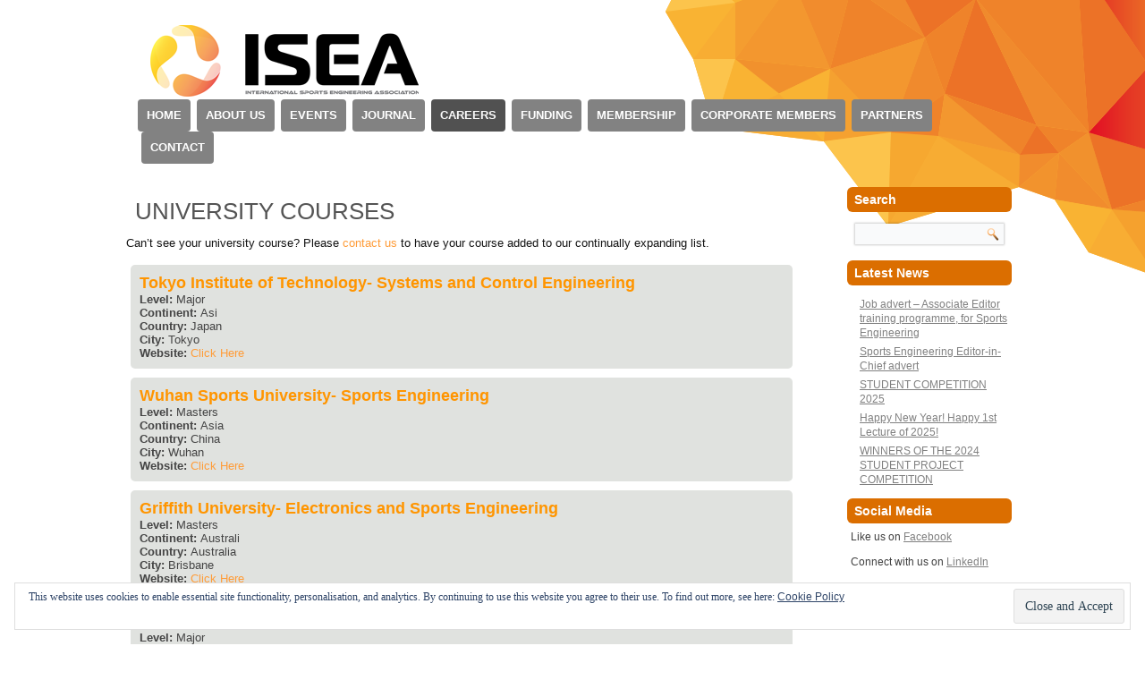

--- FILE ---
content_type: text/html; charset=UTF-8
request_url: https://www.sportsengineering.org/students/university-courses/
body_size: 19237
content:
<!DOCTYPE html>
<html lang="en-US">
<head>
<meta charset="UTF-8" />
<!-- Created by Artisteer v4.3.0.60745 -->
<!--[if lt IE 9]><script src="/html5.js"></script><![endif]-->

<link rel="stylesheet" href="https://www.sportsengineering.org/wp-content/themes/ISEATheme2_2col_v3/style.css" media="screen" />
<link rel="pingback" href="https://www.sportsengineering.org/xmlrpc.php" />
<title>university courses &#8211; International Sports Engineering Association</title>
<meta name='robots' content='max-image-preview:large' />
<link rel='dns-prefetch' href='//secure.gravatar.com' />
<link rel='dns-prefetch' href='//www.sportsengineering.org' />
<link rel='dns-prefetch' href='//s.w.org' />
<link rel='dns-prefetch' href='//v0.wordpress.com' />
<link rel="alternate" type="application/rss+xml" title="International Sports Engineering Association &raquo; Feed" href="https://www.sportsengineering.org/feed/" />
<link rel="alternate" type="application/rss+xml" title="International Sports Engineering Association &raquo; Comments Feed" href="https://www.sportsengineering.org/comments/feed/" />
<link rel="alternate" type="application/rss+xml" title="International Sports Engineering Association &raquo; University Courses Comments Feed" href="https://www.sportsengineering.org/students/university-courses/feed/" />
<script type="text/javascript">
window._wpemojiSettings = {"baseUrl":"https:\/\/s.w.org\/images\/core\/emoji\/13.1.0\/72x72\/","ext":".png","svgUrl":"https:\/\/s.w.org\/images\/core\/emoji\/13.1.0\/svg\/","svgExt":".svg","source":{"concatemoji":"https:\/\/www.sportsengineering.org\/wp-includes\/js\/wp-emoji-release.min.js?ver=5.9.12"}};
/*! This file is auto-generated */
!function(e,a,t){var n,r,o,i=a.createElement("canvas"),p=i.getContext&&i.getContext("2d");function s(e,t){var a=String.fromCharCode;p.clearRect(0,0,i.width,i.height),p.fillText(a.apply(this,e),0,0);e=i.toDataURL();return p.clearRect(0,0,i.width,i.height),p.fillText(a.apply(this,t),0,0),e===i.toDataURL()}function c(e){var t=a.createElement("script");t.src=e,t.defer=t.type="text/javascript",a.getElementsByTagName("head")[0].appendChild(t)}for(o=Array("flag","emoji"),t.supports={everything:!0,everythingExceptFlag:!0},r=0;r<o.length;r++)t.supports[o[r]]=function(e){if(!p||!p.fillText)return!1;switch(p.textBaseline="top",p.font="600 32px Arial",e){case"flag":return s([127987,65039,8205,9895,65039],[127987,65039,8203,9895,65039])?!1:!s([55356,56826,55356,56819],[55356,56826,8203,55356,56819])&&!s([55356,57332,56128,56423,56128,56418,56128,56421,56128,56430,56128,56423,56128,56447],[55356,57332,8203,56128,56423,8203,56128,56418,8203,56128,56421,8203,56128,56430,8203,56128,56423,8203,56128,56447]);case"emoji":return!s([10084,65039,8205,55357,56613],[10084,65039,8203,55357,56613])}return!1}(o[r]),t.supports.everything=t.supports.everything&&t.supports[o[r]],"flag"!==o[r]&&(t.supports.everythingExceptFlag=t.supports.everythingExceptFlag&&t.supports[o[r]]);t.supports.everythingExceptFlag=t.supports.everythingExceptFlag&&!t.supports.flag,t.DOMReady=!1,t.readyCallback=function(){t.DOMReady=!0},t.supports.everything||(n=function(){t.readyCallback()},a.addEventListener?(a.addEventListener("DOMContentLoaded",n,!1),e.addEventListener("load",n,!1)):(e.attachEvent("onload",n),a.attachEvent("onreadystatechange",function(){"complete"===a.readyState&&t.readyCallback()})),(n=t.source||{}).concatemoji?c(n.concatemoji):n.wpemoji&&n.twemoji&&(c(n.twemoji),c(n.wpemoji)))}(window,document,window._wpemojiSettings);
</script>
<style type="text/css">
img.wp-smiley,
img.emoji {
	display: inline !important;
	border: none !important;
	box-shadow: none !important;
	height: 1em !important;
	width: 1em !important;
	margin: 0 0.07em !important;
	vertical-align: -0.1em !important;
	background: none !important;
	padding: 0 !important;
}
</style>
	<link rel='stylesheet' id='wp-block-library-css'  href='https://www.sportsengineering.org/wp-includes/css/dist/block-library/style.min.css?ver=5.9.12' type='text/css' media='all' />
<style id='wp-block-library-inline-css' type='text/css'>
.has-text-align-justify{text-align:justify;}
</style>
<link rel='stylesheet' id='mediaelement-css'  href='https://www.sportsengineering.org/wp-includes/js/mediaelement/mediaelementplayer-legacy.min.css?ver=4.2.16' type='text/css' media='all' />
<link rel='stylesheet' id='wp-mediaelement-css'  href='https://www.sportsengineering.org/wp-includes/js/mediaelement/wp-mediaelement.min.css?ver=5.9.12' type='text/css' media='all' />
<style id='global-styles-inline-css' type='text/css'>
body{--wp--preset--color--black: #000000;--wp--preset--color--cyan-bluish-gray: #abb8c3;--wp--preset--color--white: #ffffff;--wp--preset--color--pale-pink: #f78da7;--wp--preset--color--vivid-red: #cf2e2e;--wp--preset--color--luminous-vivid-orange: #ff6900;--wp--preset--color--luminous-vivid-amber: #fcb900;--wp--preset--color--light-green-cyan: #7bdcb5;--wp--preset--color--vivid-green-cyan: #00d084;--wp--preset--color--pale-cyan-blue: #8ed1fc;--wp--preset--color--vivid-cyan-blue: #0693e3;--wp--preset--color--vivid-purple: #9b51e0;--wp--preset--gradient--vivid-cyan-blue-to-vivid-purple: linear-gradient(135deg,rgba(6,147,227,1) 0%,rgb(155,81,224) 100%);--wp--preset--gradient--light-green-cyan-to-vivid-green-cyan: linear-gradient(135deg,rgb(122,220,180) 0%,rgb(0,208,130) 100%);--wp--preset--gradient--luminous-vivid-amber-to-luminous-vivid-orange: linear-gradient(135deg,rgba(252,185,0,1) 0%,rgba(255,105,0,1) 100%);--wp--preset--gradient--luminous-vivid-orange-to-vivid-red: linear-gradient(135deg,rgba(255,105,0,1) 0%,rgb(207,46,46) 100%);--wp--preset--gradient--very-light-gray-to-cyan-bluish-gray: linear-gradient(135deg,rgb(238,238,238) 0%,rgb(169,184,195) 100%);--wp--preset--gradient--cool-to-warm-spectrum: linear-gradient(135deg,rgb(74,234,220) 0%,rgb(151,120,209) 20%,rgb(207,42,186) 40%,rgb(238,44,130) 60%,rgb(251,105,98) 80%,rgb(254,248,76) 100%);--wp--preset--gradient--blush-light-purple: linear-gradient(135deg,rgb(255,206,236) 0%,rgb(152,150,240) 100%);--wp--preset--gradient--blush-bordeaux: linear-gradient(135deg,rgb(254,205,165) 0%,rgb(254,45,45) 50%,rgb(107,0,62) 100%);--wp--preset--gradient--luminous-dusk: linear-gradient(135deg,rgb(255,203,112) 0%,rgb(199,81,192) 50%,rgb(65,88,208) 100%);--wp--preset--gradient--pale-ocean: linear-gradient(135deg,rgb(255,245,203) 0%,rgb(182,227,212) 50%,rgb(51,167,181) 100%);--wp--preset--gradient--electric-grass: linear-gradient(135deg,rgb(202,248,128) 0%,rgb(113,206,126) 100%);--wp--preset--gradient--midnight: linear-gradient(135deg,rgb(2,3,129) 0%,rgb(40,116,252) 100%);--wp--preset--duotone--dark-grayscale: url('#wp-duotone-dark-grayscale');--wp--preset--duotone--grayscale: url('#wp-duotone-grayscale');--wp--preset--duotone--purple-yellow: url('#wp-duotone-purple-yellow');--wp--preset--duotone--blue-red: url('#wp-duotone-blue-red');--wp--preset--duotone--midnight: url('#wp-duotone-midnight');--wp--preset--duotone--magenta-yellow: url('#wp-duotone-magenta-yellow');--wp--preset--duotone--purple-green: url('#wp-duotone-purple-green');--wp--preset--duotone--blue-orange: url('#wp-duotone-blue-orange');--wp--preset--font-size--small: 13px;--wp--preset--font-size--medium: 20px;--wp--preset--font-size--large: 36px;--wp--preset--font-size--x-large: 42px;}.has-black-color{color: var(--wp--preset--color--black) !important;}.has-cyan-bluish-gray-color{color: var(--wp--preset--color--cyan-bluish-gray) !important;}.has-white-color{color: var(--wp--preset--color--white) !important;}.has-pale-pink-color{color: var(--wp--preset--color--pale-pink) !important;}.has-vivid-red-color{color: var(--wp--preset--color--vivid-red) !important;}.has-luminous-vivid-orange-color{color: var(--wp--preset--color--luminous-vivid-orange) !important;}.has-luminous-vivid-amber-color{color: var(--wp--preset--color--luminous-vivid-amber) !important;}.has-light-green-cyan-color{color: var(--wp--preset--color--light-green-cyan) !important;}.has-vivid-green-cyan-color{color: var(--wp--preset--color--vivid-green-cyan) !important;}.has-pale-cyan-blue-color{color: var(--wp--preset--color--pale-cyan-blue) !important;}.has-vivid-cyan-blue-color{color: var(--wp--preset--color--vivid-cyan-blue) !important;}.has-vivid-purple-color{color: var(--wp--preset--color--vivid-purple) !important;}.has-black-background-color{background-color: var(--wp--preset--color--black) !important;}.has-cyan-bluish-gray-background-color{background-color: var(--wp--preset--color--cyan-bluish-gray) !important;}.has-white-background-color{background-color: var(--wp--preset--color--white) !important;}.has-pale-pink-background-color{background-color: var(--wp--preset--color--pale-pink) !important;}.has-vivid-red-background-color{background-color: var(--wp--preset--color--vivid-red) !important;}.has-luminous-vivid-orange-background-color{background-color: var(--wp--preset--color--luminous-vivid-orange) !important;}.has-luminous-vivid-amber-background-color{background-color: var(--wp--preset--color--luminous-vivid-amber) !important;}.has-light-green-cyan-background-color{background-color: var(--wp--preset--color--light-green-cyan) !important;}.has-vivid-green-cyan-background-color{background-color: var(--wp--preset--color--vivid-green-cyan) !important;}.has-pale-cyan-blue-background-color{background-color: var(--wp--preset--color--pale-cyan-blue) !important;}.has-vivid-cyan-blue-background-color{background-color: var(--wp--preset--color--vivid-cyan-blue) !important;}.has-vivid-purple-background-color{background-color: var(--wp--preset--color--vivid-purple) !important;}.has-black-border-color{border-color: var(--wp--preset--color--black) !important;}.has-cyan-bluish-gray-border-color{border-color: var(--wp--preset--color--cyan-bluish-gray) !important;}.has-white-border-color{border-color: var(--wp--preset--color--white) !important;}.has-pale-pink-border-color{border-color: var(--wp--preset--color--pale-pink) !important;}.has-vivid-red-border-color{border-color: var(--wp--preset--color--vivid-red) !important;}.has-luminous-vivid-orange-border-color{border-color: var(--wp--preset--color--luminous-vivid-orange) !important;}.has-luminous-vivid-amber-border-color{border-color: var(--wp--preset--color--luminous-vivid-amber) !important;}.has-light-green-cyan-border-color{border-color: var(--wp--preset--color--light-green-cyan) !important;}.has-vivid-green-cyan-border-color{border-color: var(--wp--preset--color--vivid-green-cyan) !important;}.has-pale-cyan-blue-border-color{border-color: var(--wp--preset--color--pale-cyan-blue) !important;}.has-vivid-cyan-blue-border-color{border-color: var(--wp--preset--color--vivid-cyan-blue) !important;}.has-vivid-purple-border-color{border-color: var(--wp--preset--color--vivid-purple) !important;}.has-vivid-cyan-blue-to-vivid-purple-gradient-background{background: var(--wp--preset--gradient--vivid-cyan-blue-to-vivid-purple) !important;}.has-light-green-cyan-to-vivid-green-cyan-gradient-background{background: var(--wp--preset--gradient--light-green-cyan-to-vivid-green-cyan) !important;}.has-luminous-vivid-amber-to-luminous-vivid-orange-gradient-background{background: var(--wp--preset--gradient--luminous-vivid-amber-to-luminous-vivid-orange) !important;}.has-luminous-vivid-orange-to-vivid-red-gradient-background{background: var(--wp--preset--gradient--luminous-vivid-orange-to-vivid-red) !important;}.has-very-light-gray-to-cyan-bluish-gray-gradient-background{background: var(--wp--preset--gradient--very-light-gray-to-cyan-bluish-gray) !important;}.has-cool-to-warm-spectrum-gradient-background{background: var(--wp--preset--gradient--cool-to-warm-spectrum) !important;}.has-blush-light-purple-gradient-background{background: var(--wp--preset--gradient--blush-light-purple) !important;}.has-blush-bordeaux-gradient-background{background: var(--wp--preset--gradient--blush-bordeaux) !important;}.has-luminous-dusk-gradient-background{background: var(--wp--preset--gradient--luminous-dusk) !important;}.has-pale-ocean-gradient-background{background: var(--wp--preset--gradient--pale-ocean) !important;}.has-electric-grass-gradient-background{background: var(--wp--preset--gradient--electric-grass) !important;}.has-midnight-gradient-background{background: var(--wp--preset--gradient--midnight) !important;}.has-small-font-size{font-size: var(--wp--preset--font-size--small) !important;}.has-medium-font-size{font-size: var(--wp--preset--font-size--medium) !important;}.has-large-font-size{font-size: var(--wp--preset--font-size--large) !important;}.has-x-large-font-size{font-size: var(--wp--preset--font-size--x-large) !important;}
</style>
<style id='extendify-gutenberg-patterns-and-templates-utilities-inline-css' type='text/css'>
.ext-absolute{position:absolute!important}.ext-relative{position:relative!important}.ext-top-base{top:var(--wp--style--block-gap,1.75rem)!important}.ext-top-lg{top:var(--extendify--spacing--large,3rem)!important}.ext--top-base{top:calc(var(--wp--style--block-gap, 1.75rem)*-1)!important}.ext--top-lg{top:calc(var(--extendify--spacing--large, 3rem)*-1)!important}.ext-right-base{right:var(--wp--style--block-gap,1.75rem)!important}.ext-right-lg{right:var(--extendify--spacing--large,3rem)!important}.ext--right-base{right:calc(var(--wp--style--block-gap, 1.75rem)*-1)!important}.ext--right-lg{right:calc(var(--extendify--spacing--large, 3rem)*-1)!important}.ext-bottom-base{bottom:var(--wp--style--block-gap,1.75rem)!important}.ext-bottom-lg{bottom:var(--extendify--spacing--large,3rem)!important}.ext--bottom-base{bottom:calc(var(--wp--style--block-gap, 1.75rem)*-1)!important}.ext--bottom-lg{bottom:calc(var(--extendify--spacing--large, 3rem)*-1)!important}.ext-left-base{left:var(--wp--style--block-gap,1.75rem)!important}.ext-left-lg{left:var(--extendify--spacing--large,3rem)!important}.ext--left-base{left:calc(var(--wp--style--block-gap, 1.75rem)*-1)!important}.ext--left-lg{left:calc(var(--extendify--spacing--large, 3rem)*-1)!important}.ext-order-1{order:1!important}.ext-order-2{order:2!important}.ext-col-auto{grid-column:auto!important}.ext-col-span-1{grid-column:span 1/span 1!important}.ext-col-span-2{grid-column:span 2/span 2!important}.ext-col-span-3{grid-column:span 3/span 3!important}.ext-col-span-4{grid-column:span 4/span 4!important}.ext-col-span-5{grid-column:span 5/span 5!important}.ext-col-span-6{grid-column:span 6/span 6!important}.ext-col-span-7{grid-column:span 7/span 7!important}.ext-col-span-8{grid-column:span 8/span 8!important}.ext-col-span-9{grid-column:span 9/span 9!important}.ext-col-span-10{grid-column:span 10/span 10!important}.ext-col-span-11{grid-column:span 11/span 11!important}.ext-col-span-12{grid-column:span 12/span 12!important}.ext-col-span-full{grid-column:1/-1!important}.ext-col-start-1{grid-column-start:1!important}.ext-col-start-2{grid-column-start:2!important}.ext-col-start-3{grid-column-start:3!important}.ext-col-start-4{grid-column-start:4!important}.ext-col-start-5{grid-column-start:5!important}.ext-col-start-6{grid-column-start:6!important}.ext-col-start-7{grid-column-start:7!important}.ext-col-start-8{grid-column-start:8!important}.ext-col-start-9{grid-column-start:9!important}.ext-col-start-10{grid-column-start:10!important}.ext-col-start-11{grid-column-start:11!important}.ext-col-start-12{grid-column-start:12!important}.ext-col-start-13{grid-column-start:13!important}.ext-col-start-auto{grid-column-start:auto!important}.ext-col-end-1{grid-column-end:1!important}.ext-col-end-2{grid-column-end:2!important}.ext-col-end-3{grid-column-end:3!important}.ext-col-end-4{grid-column-end:4!important}.ext-col-end-5{grid-column-end:5!important}.ext-col-end-6{grid-column-end:6!important}.ext-col-end-7{grid-column-end:7!important}.ext-col-end-8{grid-column-end:8!important}.ext-col-end-9{grid-column-end:9!important}.ext-col-end-10{grid-column-end:10!important}.ext-col-end-11{grid-column-end:11!important}.ext-col-end-12{grid-column-end:12!important}.ext-col-end-13{grid-column-end:13!important}.ext-col-end-auto{grid-column-end:auto!important}.ext-row-auto{grid-row:auto!important}.ext-row-span-1{grid-row:span 1/span 1!important}.ext-row-span-2{grid-row:span 2/span 2!important}.ext-row-span-3{grid-row:span 3/span 3!important}.ext-row-span-4{grid-row:span 4/span 4!important}.ext-row-span-5{grid-row:span 5/span 5!important}.ext-row-span-6{grid-row:span 6/span 6!important}.ext-row-span-full{grid-row:1/-1!important}.ext-row-start-1{grid-row-start:1!important}.ext-row-start-2{grid-row-start:2!important}.ext-row-start-3{grid-row-start:3!important}.ext-row-start-4{grid-row-start:4!important}.ext-row-start-5{grid-row-start:5!important}.ext-row-start-6{grid-row-start:6!important}.ext-row-start-7{grid-row-start:7!important}.ext-row-start-auto{grid-row-start:auto!important}.ext-row-end-1{grid-row-end:1!important}.ext-row-end-2{grid-row-end:2!important}.ext-row-end-3{grid-row-end:3!important}.ext-row-end-4{grid-row-end:4!important}.ext-row-end-5{grid-row-end:5!important}.ext-row-end-6{grid-row-end:6!important}.ext-row-end-7{grid-row-end:7!important}.ext-row-end-auto{grid-row-end:auto!important}.ext-m-0:not([style*=margin]){margin:0!important}.ext-m-auto:not([style*=margin]){margin:auto!important}.ext-m-base:not([style*=margin]){margin:var(--wp--style--block-gap,1.75rem)!important}.ext-m-lg:not([style*=margin]){margin:var(--extendify--spacing--large,3rem)!important}.ext--m-base:not([style*=margin]){margin:calc(var(--wp--style--block-gap, 1.75rem)*-1)!important}.ext--m-lg:not([style*=margin]){margin:calc(var(--extendify--spacing--large, 3rem)*-1)!important}.ext-mx-0:not([style*=margin]){margin-left:0!important;margin-right:0!important}.ext-mx-auto:not([style*=margin]){margin-left:auto!important;margin-right:auto!important}.ext-mx-base:not([style*=margin]){margin-left:var(--wp--style--block-gap,1.75rem)!important;margin-right:var(--wp--style--block-gap,1.75rem)!important}.ext-mx-lg:not([style*=margin]){margin-left:var(--extendify--spacing--large,3rem)!important;margin-right:var(--extendify--spacing--large,3rem)!important}.ext--mx-base:not([style*=margin]){margin-left:calc(var(--wp--style--block-gap, 1.75rem)*-1)!important;margin-right:calc(var(--wp--style--block-gap, 1.75rem)*-1)!important}.ext--mx-lg:not([style*=margin]){margin-left:calc(var(--extendify--spacing--large, 3rem)*-1)!important;margin-right:calc(var(--extendify--spacing--large, 3rem)*-1)!important}.ext-my-0:not([style*=margin]){margin-bottom:0!important;margin-top:0!important}.ext-my-auto:not([style*=margin]){margin-bottom:auto!important;margin-top:auto!important}.ext-my-base:not([style*=margin]){margin-bottom:var(--wp--style--block-gap,1.75rem)!important;margin-top:var(--wp--style--block-gap,1.75rem)!important}.ext-my-lg:not([style*=margin]){margin-bottom:var(--extendify--spacing--large,3rem)!important;margin-top:var(--extendify--spacing--large,3rem)!important}.ext--my-base:not([style*=margin]){margin-bottom:calc(var(--wp--style--block-gap, 1.75rem)*-1)!important;margin-top:calc(var(--wp--style--block-gap, 1.75rem)*-1)!important}.ext--my-lg:not([style*=margin]){margin-bottom:calc(var(--extendify--spacing--large, 3rem)*-1)!important;margin-top:calc(var(--extendify--spacing--large, 3rem)*-1)!important}.ext-mt-0:not([style*=margin]){margin-top:0!important}.ext-mt-auto:not([style*=margin]){margin-top:auto!important}.ext-mt-base:not([style*=margin]){margin-top:var(--wp--style--block-gap,1.75rem)!important}.ext-mt-lg:not([style*=margin]){margin-top:var(--extendify--spacing--large,3rem)!important}.ext--mt-base:not([style*=margin]){margin-top:calc(var(--wp--style--block-gap, 1.75rem)*-1)!important}.ext--mt-lg:not([style*=margin]){margin-top:calc(var(--extendify--spacing--large, 3rem)*-1)!important}.ext-mr-0:not([style*=margin]){margin-right:0!important}.ext-mr-auto:not([style*=margin]){margin-right:auto!important}.ext-mr-base:not([style*=margin]){margin-right:var(--wp--style--block-gap,1.75rem)!important}.ext-mr-lg:not([style*=margin]){margin-right:var(--extendify--spacing--large,3rem)!important}.ext--mr-base:not([style*=margin]){margin-right:calc(var(--wp--style--block-gap, 1.75rem)*-1)!important}.ext--mr-lg:not([style*=margin]){margin-right:calc(var(--extendify--spacing--large, 3rem)*-1)!important}.ext-mb-0:not([style*=margin]){margin-bottom:0!important}.ext-mb-auto:not([style*=margin]){margin-bottom:auto!important}.ext-mb-base:not([style*=margin]){margin-bottom:var(--wp--style--block-gap,1.75rem)!important}.ext-mb-lg:not([style*=margin]){margin-bottom:var(--extendify--spacing--large,3rem)!important}.ext--mb-base:not([style*=margin]){margin-bottom:calc(var(--wp--style--block-gap, 1.75rem)*-1)!important}.ext--mb-lg:not([style*=margin]){margin-bottom:calc(var(--extendify--spacing--large, 3rem)*-1)!important}.ext-ml-0:not([style*=margin]){margin-left:0!important}.ext-ml-auto:not([style*=margin]){margin-left:auto!important}.ext-ml-base:not([style*=margin]){margin-left:var(--wp--style--block-gap,1.75rem)!important}.ext-ml-lg:not([style*=margin]){margin-left:var(--extendify--spacing--large,3rem)!important}.ext--ml-base:not([style*=margin]){margin-left:calc(var(--wp--style--block-gap, 1.75rem)*-1)!important}.ext--ml-lg:not([style*=margin]){margin-left:calc(var(--extendify--spacing--large, 3rem)*-1)!important}.ext-block{display:block!important}.ext-inline-block{display:inline-block!important}.ext-inline{display:inline!important}.ext-flex{display:flex!important}.ext-inline-flex{display:inline-flex!important}.ext-grid{display:grid!important}.ext-inline-grid{display:inline-grid!important}.ext-hidden{display:none!important}.ext-w-auto{width:auto!important}.ext-w-full{width:100%!important}.ext-max-w-full{max-width:100%!important}.ext-flex-1{flex:1 1 0%!important}.ext-flex-auto{flex:1 1 auto!important}.ext-flex-initial{flex:0 1 auto!important}.ext-flex-none{flex:none!important}.ext-flex-shrink-0{flex-shrink:0!important}.ext-flex-shrink{flex-shrink:1!important}.ext-flex-grow-0{flex-grow:0!important}.ext-flex-grow{flex-grow:1!important}.ext-list-none{list-style-type:none!important}.ext-grid-cols-1{grid-template-columns:repeat(1,minmax(0,1fr))!important}.ext-grid-cols-2{grid-template-columns:repeat(2,minmax(0,1fr))!important}.ext-grid-cols-3{grid-template-columns:repeat(3,minmax(0,1fr))!important}.ext-grid-cols-4{grid-template-columns:repeat(4,minmax(0,1fr))!important}.ext-grid-cols-5{grid-template-columns:repeat(5,minmax(0,1fr))!important}.ext-grid-cols-6{grid-template-columns:repeat(6,minmax(0,1fr))!important}.ext-grid-cols-7{grid-template-columns:repeat(7,minmax(0,1fr))!important}.ext-grid-cols-8{grid-template-columns:repeat(8,minmax(0,1fr))!important}.ext-grid-cols-9{grid-template-columns:repeat(9,minmax(0,1fr))!important}.ext-grid-cols-10{grid-template-columns:repeat(10,minmax(0,1fr))!important}.ext-grid-cols-11{grid-template-columns:repeat(11,minmax(0,1fr))!important}.ext-grid-cols-12{grid-template-columns:repeat(12,minmax(0,1fr))!important}.ext-grid-cols-none{grid-template-columns:none!important}.ext-grid-rows-1{grid-template-rows:repeat(1,minmax(0,1fr))!important}.ext-grid-rows-2{grid-template-rows:repeat(2,minmax(0,1fr))!important}.ext-grid-rows-3{grid-template-rows:repeat(3,minmax(0,1fr))!important}.ext-grid-rows-4{grid-template-rows:repeat(4,minmax(0,1fr))!important}.ext-grid-rows-5{grid-template-rows:repeat(5,minmax(0,1fr))!important}.ext-grid-rows-6{grid-template-rows:repeat(6,minmax(0,1fr))!important}.ext-grid-rows-none{grid-template-rows:none!important}.ext-flex-row{flex-direction:row!important}.ext-flex-row-reverse{flex-direction:row-reverse!important}.ext-flex-col{flex-direction:column!important}.ext-flex-col-reverse{flex-direction:column-reverse!important}.ext-flex-wrap{flex-wrap:wrap!important}.ext-flex-wrap-reverse{flex-wrap:wrap-reverse!important}.ext-flex-nowrap{flex-wrap:nowrap!important}.ext-items-start{align-items:flex-start!important}.ext-items-end{align-items:flex-end!important}.ext-items-center{align-items:center!important}.ext-items-baseline{align-items:baseline!important}.ext-items-stretch{align-items:stretch!important}.ext-justify-start{justify-content:flex-start!important}.ext-justify-end{justify-content:flex-end!important}.ext-justify-center{justify-content:center!important}.ext-justify-between{justify-content:space-between!important}.ext-justify-around{justify-content:space-around!important}.ext-justify-evenly{justify-content:space-evenly!important}.ext-justify-items-start{justify-items:start!important}.ext-justify-items-end{justify-items:end!important}.ext-justify-items-center{justify-items:center!important}.ext-justify-items-stretch{justify-items:stretch!important}.ext-gap-0{gap:0!important}.ext-gap-base{gap:var(--wp--style--block-gap,1.75rem)!important}.ext-gap-lg{gap:var(--extendify--spacing--large,3rem)!important}.ext-gap-x-0{-moz-column-gap:0!important;column-gap:0!important}.ext-gap-x-base{-moz-column-gap:var(--wp--style--block-gap,1.75rem)!important;column-gap:var(--wp--style--block-gap,1.75rem)!important}.ext-gap-x-lg{-moz-column-gap:var(--extendify--spacing--large,3rem)!important;column-gap:var(--extendify--spacing--large,3rem)!important}.ext-gap-y-0{row-gap:0!important}.ext-gap-y-base{row-gap:var(--wp--style--block-gap,1.75rem)!important}.ext-gap-y-lg{row-gap:var(--extendify--spacing--large,3rem)!important}.ext-justify-self-auto{justify-self:auto!important}.ext-justify-self-start{justify-self:start!important}.ext-justify-self-end{justify-self:end!important}.ext-justify-self-center{justify-self:center!important}.ext-justify-self-stretch{justify-self:stretch!important}.ext-rounded-none{border-radius:0!important}.ext-rounded-full{border-radius:9999px!important}.ext-rounded-t-none{border-top-left-radius:0!important;border-top-right-radius:0!important}.ext-rounded-t-full{border-top-left-radius:9999px!important;border-top-right-radius:9999px!important}.ext-rounded-r-none{border-bottom-right-radius:0!important;border-top-right-radius:0!important}.ext-rounded-r-full{border-bottom-right-radius:9999px!important;border-top-right-radius:9999px!important}.ext-rounded-b-none{border-bottom-left-radius:0!important;border-bottom-right-radius:0!important}.ext-rounded-b-full{border-bottom-left-radius:9999px!important;border-bottom-right-radius:9999px!important}.ext-rounded-l-none{border-bottom-left-radius:0!important;border-top-left-radius:0!important}.ext-rounded-l-full{border-bottom-left-radius:9999px!important;border-top-left-radius:9999px!important}.ext-rounded-tl-none{border-top-left-radius:0!important}.ext-rounded-tl-full{border-top-left-radius:9999px!important}.ext-rounded-tr-none{border-top-right-radius:0!important}.ext-rounded-tr-full{border-top-right-radius:9999px!important}.ext-rounded-br-none{border-bottom-right-radius:0!important}.ext-rounded-br-full{border-bottom-right-radius:9999px!important}.ext-rounded-bl-none{border-bottom-left-radius:0!important}.ext-rounded-bl-full{border-bottom-left-radius:9999px!important}.ext-border-0{border-width:0!important}.ext-border-t-0{border-top-width:0!important}.ext-border-r-0{border-right-width:0!important}.ext-border-b-0{border-bottom-width:0!important}.ext-border-l-0{border-left-width:0!important}.ext-p-0:not([style*=padding]){padding:0!important}.ext-p-base:not([style*=padding]){padding:var(--wp--style--block-gap,1.75rem)!important}.ext-p-lg:not([style*=padding]){padding:var(--extendify--spacing--large,3rem)!important}.ext-px-0:not([style*=padding]){padding-left:0!important;padding-right:0!important}.ext-px-base:not([style*=padding]){padding-left:var(--wp--style--block-gap,1.75rem)!important;padding-right:var(--wp--style--block-gap,1.75rem)!important}.ext-px-lg:not([style*=padding]){padding-left:var(--extendify--spacing--large,3rem)!important;padding-right:var(--extendify--spacing--large,3rem)!important}.ext-py-0:not([style*=padding]){padding-bottom:0!important;padding-top:0!important}.ext-py-base:not([style*=padding]){padding-bottom:var(--wp--style--block-gap,1.75rem)!important;padding-top:var(--wp--style--block-gap,1.75rem)!important}.ext-py-lg:not([style*=padding]){padding-bottom:var(--extendify--spacing--large,3rem)!important;padding-top:var(--extendify--spacing--large,3rem)!important}.ext-pt-0:not([style*=padding]){padding-top:0!important}.ext-pt-base:not([style*=padding]){padding-top:var(--wp--style--block-gap,1.75rem)!important}.ext-pt-lg:not([style*=padding]){padding-top:var(--extendify--spacing--large,3rem)!important}.ext-pr-0:not([style*=padding]){padding-right:0!important}.ext-pr-base:not([style*=padding]){padding-right:var(--wp--style--block-gap,1.75rem)!important}.ext-pr-lg:not([style*=padding]){padding-right:var(--extendify--spacing--large,3rem)!important}.ext-pb-0:not([style*=padding]){padding-bottom:0!important}.ext-pb-base:not([style*=padding]){padding-bottom:var(--wp--style--block-gap,1.75rem)!important}.ext-pb-lg:not([style*=padding]){padding-bottom:var(--extendify--spacing--large,3rem)!important}.ext-pl-0:not([style*=padding]){padding-left:0!important}.ext-pl-base:not([style*=padding]){padding-left:var(--wp--style--block-gap,1.75rem)!important}.ext-pl-lg:not([style*=padding]){padding-left:var(--extendify--spacing--large,3rem)!important}.ext-text-left{text-align:left!important}.ext-text-center{text-align:center!important}.ext-text-right{text-align:right!important}.ext-leading-none{line-height:1!important}.ext-leading-tight{line-height:1.25!important}.ext-leading-snug{line-height:1.375!important}.ext-leading-normal{line-height:1.5!important}.ext-leading-relaxed{line-height:1.625!important}.ext-leading-loose{line-height:2!important}.clip-path--rhombus img{-webkit-clip-path:polygon(15% 6%,80% 29%,84% 93%,23% 69%);clip-path:polygon(15% 6%,80% 29%,84% 93%,23% 69%)}.clip-path--diamond img{-webkit-clip-path:polygon(5% 29%,60% 2%,91% 64%,36% 89%);clip-path:polygon(5% 29%,60% 2%,91% 64%,36% 89%)}.clip-path--rhombus-alt img{-webkit-clip-path:polygon(14% 9%,85% 24%,91% 89%,19% 76%);clip-path:polygon(14% 9%,85% 24%,91% 89%,19% 76%)}.wp-block-columns[class*=fullwidth-cols]{margin-bottom:unset}.wp-block-column.editor\:pointer-events-none{margin-bottom:0!important;margin-top:0!important}.is-root-container.block-editor-block-list__layout>[data-align=full]:not(:first-of-type)>.wp-block-column.editor\:pointer-events-none,.is-root-container.block-editor-block-list__layout>[data-align=wide]>.wp-block-column.editor\:pointer-events-none{margin-top:calc(var(--wp--style--block-gap, 28px)*-1)!important}.ext .wp-block-columns .wp-block-column[style*=padding]{padding-left:0!important;padding-right:0!important}.ext .wp-block-columns+.wp-block-columns:not([class*=mt-]):not([class*=my-]):not([style*=margin]){margin-top:0!important}[class*=fullwidth-cols] .wp-block-column:first-child,[class*=fullwidth-cols] .wp-block-group:first-child{margin-top:0}[class*=fullwidth-cols] .wp-block-column:last-child,[class*=fullwidth-cols] .wp-block-group:last-child{margin-bottom:0}[class*=fullwidth-cols] .wp-block-column:first-child>*,[class*=fullwidth-cols] .wp-block-column>:first-child{margin-top:0}.ext .is-not-stacked-on-mobile .wp-block-column,[class*=fullwidth-cols] .wp-block-column>:last-child{margin-bottom:0}.wp-block-columns[class*=fullwidth-cols]:not(.is-not-stacked-on-mobile)>.wp-block-column:not(:last-child){margin-bottom:var(--wp--style--block-gap,1.75rem)}@media (min-width:782px){.wp-block-columns[class*=fullwidth-cols]:not(.is-not-stacked-on-mobile)>.wp-block-column:not(:last-child){margin-bottom:0}}.wp-block-columns[class*=fullwidth-cols].is-not-stacked-on-mobile>.wp-block-column{margin-bottom:0!important}@media (min-width:600px) and (max-width:781px){.wp-block-columns[class*=fullwidth-cols]:not(.is-not-stacked-on-mobile)>.wp-block-column:nth-child(2n){margin-left:var(--wp--style--block-gap,2em)}}@media (max-width:781px){.tablet\:fullwidth-cols.wp-block-columns:not(.is-not-stacked-on-mobile){flex-wrap:wrap}.tablet\:fullwidth-cols.wp-block-columns:not(.is-not-stacked-on-mobile)>.wp-block-column,.tablet\:fullwidth-cols.wp-block-columns:not(.is-not-stacked-on-mobile)>.wp-block-column:not([style*=margin]){margin-left:0!important}.tablet\:fullwidth-cols.wp-block-columns:not(.is-not-stacked-on-mobile)>.wp-block-column{flex-basis:100%!important}}@media (max-width:1079px){.desktop\:fullwidth-cols.wp-block-columns:not(.is-not-stacked-on-mobile){flex-wrap:wrap}.desktop\:fullwidth-cols.wp-block-columns:not(.is-not-stacked-on-mobile)>.wp-block-column,.desktop\:fullwidth-cols.wp-block-columns:not(.is-not-stacked-on-mobile)>.wp-block-column:not([style*=margin]){margin-left:0!important}.desktop\:fullwidth-cols.wp-block-columns:not(.is-not-stacked-on-mobile)>.wp-block-column{flex-basis:100%!important}.desktop\:fullwidth-cols.wp-block-columns:not(.is-not-stacked-on-mobile)>.wp-block-column:not(:last-child){margin-bottom:var(--wp--style--block-gap,1.75rem)!important}}.direction-rtl{direction:rtl}.direction-ltr{direction:ltr}.is-style-inline-list{padding-left:0!important}.is-style-inline-list li{list-style-type:none!important}@media (min-width:782px){.is-style-inline-list li{display:inline!important;margin-right:var(--wp--style--block-gap,1.75rem)!important}}@media (min-width:782px){.is-style-inline-list li:first-child{margin-left:0!important}}@media (min-width:782px){.is-style-inline-list li:last-child{margin-right:0!important}}.bring-to-front{position:relative;z-index:10}.text-stroke{-webkit-text-stroke-color:var(--wp--preset--color--background)}.text-stroke,.text-stroke--primary{-webkit-text-stroke-width:var(
        --wp--custom--typography--text-stroke-width,2px
    )}.text-stroke--primary{-webkit-text-stroke-color:var(--wp--preset--color--primary)}.text-stroke--secondary{-webkit-text-stroke-width:var(
        --wp--custom--typography--text-stroke-width,2px
    );-webkit-text-stroke-color:var(--wp--preset--color--secondary)}.editor\:no-caption .block-editor-rich-text__editable{display:none!important}.editor\:no-inserter .wp-block-column:not(.is-selected)>.block-list-appender,.editor\:no-inserter .wp-block-cover__inner-container>.block-list-appender,.editor\:no-inserter .wp-block-group__inner-container>.block-list-appender,.editor\:no-inserter>.block-list-appender{display:none}.editor\:no-resize .components-resizable-box__handle,.editor\:no-resize .components-resizable-box__handle:after,.editor\:no-resize .components-resizable-box__side-handle:before{display:none;pointer-events:none}.editor\:no-resize .components-resizable-box__container{display:block}.editor\:pointer-events-none{pointer-events:none}.is-style-angled{justify-content:flex-end}.ext .is-style-angled>[class*=_inner-container],.is-style-angled{align-items:center}.is-style-angled .wp-block-cover__image-background,.is-style-angled .wp-block-cover__video-background{-webkit-clip-path:polygon(0 0,30% 0,50% 100%,0 100%);clip-path:polygon(0 0,30% 0,50% 100%,0 100%);z-index:1}@media (min-width:782px){.is-style-angled .wp-block-cover__image-background,.is-style-angled .wp-block-cover__video-background{-webkit-clip-path:polygon(0 0,55% 0,65% 100%,0 100%);clip-path:polygon(0 0,55% 0,65% 100%,0 100%)}}.has-foreground-color{color:var(--wp--preset--color--foreground,#000)!important}.has-foreground-background-color{background-color:var(--wp--preset--color--foreground,#000)!important}.has-background-color{color:var(--wp--preset--color--background,#fff)!important}.has-background-background-color{background-color:var(--wp--preset--color--background,#fff)!important}.has-primary-color{color:var(--wp--preset--color--primary,#4b5563)!important}.has-primary-background-color{background-color:var(--wp--preset--color--primary,#4b5563)!important}.has-secondary-color{color:var(--wp--preset--color--secondary,#9ca3af)!important}.has-secondary-background-color{background-color:var(--wp--preset--color--secondary,#9ca3af)!important}.ext.has-text-color h1,.ext.has-text-color h2,.ext.has-text-color h3,.ext.has-text-color h4,.ext.has-text-color h5,.ext.has-text-color h6,.ext.has-text-color p{color:currentColor}.has-white-color{color:var(--wp--preset--color--white,#fff)!important}.has-black-color{color:var(--wp--preset--color--black,#000)!important}.has-ext-foreground-background-color{background-color:var(
        --wp--preset--color--foreground,var(--wp--preset--color--black,#000)
    )!important}.has-ext-primary-background-color{background-color:var(
        --wp--preset--color--primary,var(--wp--preset--color--cyan-bluish-gray,#000)
    )!important}.wp-block-button__link.has-black-background-color{border-color:var(--wp--preset--color--black,#000)}.wp-block-button__link.has-white-background-color{border-color:var(--wp--preset--color--white,#fff)}.has-ext-small-font-size{font-size:var(--wp--preset--font-size--ext-small)!important}.has-ext-medium-font-size{font-size:var(--wp--preset--font-size--ext-medium)!important}.has-ext-large-font-size{font-size:var(--wp--preset--font-size--ext-large)!important;line-height:1.2}.has-ext-x-large-font-size{font-size:var(--wp--preset--font-size--ext-x-large)!important;line-height:1}.has-ext-xx-large-font-size{font-size:var(--wp--preset--font-size--ext-xx-large)!important;line-height:1}.has-ext-x-large-font-size:not([style*=line-height]),.has-ext-xx-large-font-size:not([style*=line-height]){line-height:1.1}.ext .wp-block-group>*{margin-bottom:0;margin-top:0}.ext .wp-block-group>*+*{margin-bottom:0}.ext .wp-block-group>*+*,.ext h2{margin-top:var(--wp--style--block-gap,1.75rem)}.ext h2{margin-bottom:var(--wp--style--block-gap,1.75rem)}.has-ext-x-large-font-size+h3,.has-ext-x-large-font-size+p{margin-top:.5rem}.ext .wp-block-buttons>.wp-block-button.wp-block-button__width-25{min-width:12rem;width:calc(25% - var(--wp--style--block-gap, .5em)*.75)}.ext .ext-grid>[class*=_inner-container]{display:grid}.ext>[class*=_inner-container]>.ext-grid:not([class*=columns]),.ext>[class*=_inner-container]>.wp-block>.ext-grid:not([class*=columns]){display:initial!important}.ext .ext-grid-cols-1>[class*=_inner-container]{grid-template-columns:repeat(1,minmax(0,1fr))!important}.ext .ext-grid-cols-2>[class*=_inner-container]{grid-template-columns:repeat(2,minmax(0,1fr))!important}.ext .ext-grid-cols-3>[class*=_inner-container]{grid-template-columns:repeat(3,minmax(0,1fr))!important}.ext .ext-grid-cols-4>[class*=_inner-container]{grid-template-columns:repeat(4,minmax(0,1fr))!important}.ext .ext-grid-cols-5>[class*=_inner-container]{grid-template-columns:repeat(5,minmax(0,1fr))!important}.ext .ext-grid-cols-6>[class*=_inner-container]{grid-template-columns:repeat(6,minmax(0,1fr))!important}.ext .ext-grid-cols-7>[class*=_inner-container]{grid-template-columns:repeat(7,minmax(0,1fr))!important}.ext .ext-grid-cols-8>[class*=_inner-container]{grid-template-columns:repeat(8,minmax(0,1fr))!important}.ext .ext-grid-cols-9>[class*=_inner-container]{grid-template-columns:repeat(9,minmax(0,1fr))!important}.ext .ext-grid-cols-10>[class*=_inner-container]{grid-template-columns:repeat(10,minmax(0,1fr))!important}.ext .ext-grid-cols-11>[class*=_inner-container]{grid-template-columns:repeat(11,minmax(0,1fr))!important}.ext .ext-grid-cols-12>[class*=_inner-container]{grid-template-columns:repeat(12,minmax(0,1fr))!important}.ext .ext-grid-cols-13>[class*=_inner-container]{grid-template-columns:repeat(13,minmax(0,1fr))!important}.ext .ext-grid-cols-none>[class*=_inner-container]{grid-template-columns:none!important}.ext .ext-grid-rows-1>[class*=_inner-container]{grid-template-rows:repeat(1,minmax(0,1fr))!important}.ext .ext-grid-rows-2>[class*=_inner-container]{grid-template-rows:repeat(2,minmax(0,1fr))!important}.ext .ext-grid-rows-3>[class*=_inner-container]{grid-template-rows:repeat(3,minmax(0,1fr))!important}.ext .ext-grid-rows-4>[class*=_inner-container]{grid-template-rows:repeat(4,minmax(0,1fr))!important}.ext .ext-grid-rows-5>[class*=_inner-container]{grid-template-rows:repeat(5,minmax(0,1fr))!important}.ext .ext-grid-rows-6>[class*=_inner-container]{grid-template-rows:repeat(6,minmax(0,1fr))!important}.ext .ext-grid-rows-none>[class*=_inner-container]{grid-template-rows:none!important}.ext .ext-items-start>[class*=_inner-container]{align-items:flex-start!important}.ext .ext-items-end>[class*=_inner-container]{align-items:flex-end!important}.ext .ext-items-center>[class*=_inner-container]{align-items:center!important}.ext .ext-items-baseline>[class*=_inner-container]{align-items:baseline!important}.ext .ext-items-stretch>[class*=_inner-container]{align-items:stretch!important}.ext.wp-block-group>:last-child{margin-bottom:0}.ext .wp-block-group__inner-container{padding:0!important}.ext.has-background{padding-left:var(--wp--style--block-gap,1.75rem);padding-right:var(--wp--style--block-gap,1.75rem)}.ext [class*=inner-container]>.alignwide [class*=inner-container],.ext [class*=inner-container]>[data-align=wide] [class*=inner-container]{max-width:var(--responsive--alignwide-width,120rem)}.ext [class*=inner-container]>.alignwide [class*=inner-container]>*,.ext [class*=inner-container]>[data-align=wide] [class*=inner-container]>*{max-width:100%!important}.ext .wp-block-image{position:relative;text-align:center}.ext .wp-block-image img{display:inline-block;vertical-align:middle}body{--extendify--spacing--large:var(
        --wp--custom--spacing--large,clamp(2em,8vw,8em)
    );--wp--preset--font-size--ext-small:1rem;--wp--preset--font-size--ext-medium:1.125rem;--wp--preset--font-size--ext-large:clamp(1.65rem,3.5vw,2.15rem);--wp--preset--font-size--ext-x-large:clamp(3rem,6vw,4.75rem);--wp--preset--font-size--ext-xx-large:clamp(3.25rem,7.5vw,5.75rem);--wp--preset--color--black:#000;--wp--preset--color--white:#fff}.ext *{box-sizing:border-box}.block-editor-block-preview__content-iframe .ext [data-type="core/spacer"] .components-resizable-box__container{background:transparent!important}.block-editor-block-preview__content-iframe .ext [data-type="core/spacer"] .block-library-spacer__resize-container:before{display:none!important}.ext .wp-block-group__inner-container figure.wp-block-gallery.alignfull{margin-bottom:unset;margin-top:unset}.ext .alignwide{margin-left:auto!important;margin-right:auto!important}.is-root-container.block-editor-block-list__layout>[data-align=full]:not(:first-of-type)>.ext-my-0,.is-root-container.block-editor-block-list__layout>[data-align=wide]>.ext-my-0:not([style*=margin]){margin-top:calc(var(--wp--style--block-gap, 28px)*-1)!important}.block-editor-block-preview__content-iframe .preview\:min-h-50{min-height:50vw!important}.block-editor-block-preview__content-iframe .preview\:min-h-60{min-height:60vw!important}.block-editor-block-preview__content-iframe .preview\:min-h-70{min-height:70vw!important}.block-editor-block-preview__content-iframe .preview\:min-h-80{min-height:80vw!important}.block-editor-block-preview__content-iframe .preview\:min-h-100{min-height:100vw!important}.ext-mr-0.alignfull:not([style*=margin]):not([style*=margin]){margin-right:0!important}.ext-ml-0:not([style*=margin]):not([style*=margin]){margin-left:0!important}.is-root-container .wp-block[data-align=full]>.ext-mx-0:not([style*=margin]):not([style*=margin]){margin-left:calc(var(--wp--custom--spacing--outer, 0)*1)!important;margin-right:calc(var(--wp--custom--spacing--outer, 0)*1)!important;overflow:hidden;width:unset}@media (min-width:782px){.tablet\:ext-absolute{position:absolute!important}.tablet\:ext-relative{position:relative!important}.tablet\:ext-top-base{top:var(--wp--style--block-gap,1.75rem)!important}.tablet\:ext-top-lg{top:var(--extendify--spacing--large,3rem)!important}.tablet\:ext--top-base{top:calc(var(--wp--style--block-gap, 1.75rem)*-1)!important}.tablet\:ext--top-lg{top:calc(var(--extendify--spacing--large, 3rem)*-1)!important}.tablet\:ext-right-base{right:var(--wp--style--block-gap,1.75rem)!important}.tablet\:ext-right-lg{right:var(--extendify--spacing--large,3rem)!important}.tablet\:ext--right-base{right:calc(var(--wp--style--block-gap, 1.75rem)*-1)!important}.tablet\:ext--right-lg{right:calc(var(--extendify--spacing--large, 3rem)*-1)!important}.tablet\:ext-bottom-base{bottom:var(--wp--style--block-gap,1.75rem)!important}.tablet\:ext-bottom-lg{bottom:var(--extendify--spacing--large,3rem)!important}.tablet\:ext--bottom-base{bottom:calc(var(--wp--style--block-gap, 1.75rem)*-1)!important}.tablet\:ext--bottom-lg{bottom:calc(var(--extendify--spacing--large, 3rem)*-1)!important}.tablet\:ext-left-base{left:var(--wp--style--block-gap,1.75rem)!important}.tablet\:ext-left-lg{left:var(--extendify--spacing--large,3rem)!important}.tablet\:ext--left-base{left:calc(var(--wp--style--block-gap, 1.75rem)*-1)!important}.tablet\:ext--left-lg{left:calc(var(--extendify--spacing--large, 3rem)*-1)!important}.tablet\:ext-order-1{order:1!important}.tablet\:ext-order-2{order:2!important}.tablet\:ext-m-0:not([style*=margin]){margin:0!important}.tablet\:ext-m-auto:not([style*=margin]){margin:auto!important}.tablet\:ext-m-base:not([style*=margin]){margin:var(--wp--style--block-gap,1.75rem)!important}.tablet\:ext-m-lg:not([style*=margin]){margin:var(--extendify--spacing--large,3rem)!important}.tablet\:ext--m-base:not([style*=margin]){margin:calc(var(--wp--style--block-gap, 1.75rem)*-1)!important}.tablet\:ext--m-lg:not([style*=margin]){margin:calc(var(--extendify--spacing--large, 3rem)*-1)!important}.tablet\:ext-mx-0:not([style*=margin]){margin-left:0!important;margin-right:0!important}.tablet\:ext-mx-auto:not([style*=margin]){margin-left:auto!important;margin-right:auto!important}.tablet\:ext-mx-base:not([style*=margin]){margin-left:var(--wp--style--block-gap,1.75rem)!important;margin-right:var(--wp--style--block-gap,1.75rem)!important}.tablet\:ext-mx-lg:not([style*=margin]){margin-left:var(--extendify--spacing--large,3rem)!important;margin-right:var(--extendify--spacing--large,3rem)!important}.tablet\:ext--mx-base:not([style*=margin]){margin-left:calc(var(--wp--style--block-gap, 1.75rem)*-1)!important;margin-right:calc(var(--wp--style--block-gap, 1.75rem)*-1)!important}.tablet\:ext--mx-lg:not([style*=margin]){margin-left:calc(var(--extendify--spacing--large, 3rem)*-1)!important;margin-right:calc(var(--extendify--spacing--large, 3rem)*-1)!important}.tablet\:ext-my-0:not([style*=margin]){margin-bottom:0!important;margin-top:0!important}.tablet\:ext-my-auto:not([style*=margin]){margin-bottom:auto!important;margin-top:auto!important}.tablet\:ext-my-base:not([style*=margin]){margin-bottom:var(--wp--style--block-gap,1.75rem)!important;margin-top:var(--wp--style--block-gap,1.75rem)!important}.tablet\:ext-my-lg:not([style*=margin]){margin-bottom:var(--extendify--spacing--large,3rem)!important;margin-top:var(--extendify--spacing--large,3rem)!important}.tablet\:ext--my-base:not([style*=margin]){margin-bottom:calc(var(--wp--style--block-gap, 1.75rem)*-1)!important;margin-top:calc(var(--wp--style--block-gap, 1.75rem)*-1)!important}.tablet\:ext--my-lg:not([style*=margin]){margin-bottom:calc(var(--extendify--spacing--large, 3rem)*-1)!important;margin-top:calc(var(--extendify--spacing--large, 3rem)*-1)!important}.tablet\:ext-mt-0:not([style*=margin]){margin-top:0!important}.tablet\:ext-mt-auto:not([style*=margin]){margin-top:auto!important}.tablet\:ext-mt-base:not([style*=margin]){margin-top:var(--wp--style--block-gap,1.75rem)!important}.tablet\:ext-mt-lg:not([style*=margin]){margin-top:var(--extendify--spacing--large,3rem)!important}.tablet\:ext--mt-base:not([style*=margin]){margin-top:calc(var(--wp--style--block-gap, 1.75rem)*-1)!important}.tablet\:ext--mt-lg:not([style*=margin]){margin-top:calc(var(--extendify--spacing--large, 3rem)*-1)!important}.tablet\:ext-mr-0:not([style*=margin]){margin-right:0!important}.tablet\:ext-mr-auto:not([style*=margin]){margin-right:auto!important}.tablet\:ext-mr-base:not([style*=margin]){margin-right:var(--wp--style--block-gap,1.75rem)!important}.tablet\:ext-mr-lg:not([style*=margin]){margin-right:var(--extendify--spacing--large,3rem)!important}.tablet\:ext--mr-base:not([style*=margin]){margin-right:calc(var(--wp--style--block-gap, 1.75rem)*-1)!important}.tablet\:ext--mr-lg:not([style*=margin]){margin-right:calc(var(--extendify--spacing--large, 3rem)*-1)!important}.tablet\:ext-mb-0:not([style*=margin]){margin-bottom:0!important}.tablet\:ext-mb-auto:not([style*=margin]){margin-bottom:auto!important}.tablet\:ext-mb-base:not([style*=margin]){margin-bottom:var(--wp--style--block-gap,1.75rem)!important}.tablet\:ext-mb-lg:not([style*=margin]){margin-bottom:var(--extendify--spacing--large,3rem)!important}.tablet\:ext--mb-base:not([style*=margin]){margin-bottom:calc(var(--wp--style--block-gap, 1.75rem)*-1)!important}.tablet\:ext--mb-lg:not([style*=margin]){margin-bottom:calc(var(--extendify--spacing--large, 3rem)*-1)!important}.tablet\:ext-ml-0:not([style*=margin]){margin-left:0!important}.tablet\:ext-ml-auto:not([style*=margin]){margin-left:auto!important}.tablet\:ext-ml-base:not([style*=margin]){margin-left:var(--wp--style--block-gap,1.75rem)!important}.tablet\:ext-ml-lg:not([style*=margin]){margin-left:var(--extendify--spacing--large,3rem)!important}.tablet\:ext--ml-base:not([style*=margin]){margin-left:calc(var(--wp--style--block-gap, 1.75rem)*-1)!important}.tablet\:ext--ml-lg:not([style*=margin]){margin-left:calc(var(--extendify--spacing--large, 3rem)*-1)!important}.tablet\:ext-block{display:block!important}.tablet\:ext-inline-block{display:inline-block!important}.tablet\:ext-inline{display:inline!important}.tablet\:ext-flex{display:flex!important}.tablet\:ext-inline-flex{display:inline-flex!important}.tablet\:ext-grid{display:grid!important}.tablet\:ext-inline-grid{display:inline-grid!important}.tablet\:ext-hidden{display:none!important}.tablet\:ext-w-auto{width:auto!important}.tablet\:ext-w-full{width:100%!important}.tablet\:ext-max-w-full{max-width:100%!important}.tablet\:ext-flex-1{flex:1 1 0%!important}.tablet\:ext-flex-auto{flex:1 1 auto!important}.tablet\:ext-flex-initial{flex:0 1 auto!important}.tablet\:ext-flex-none{flex:none!important}.tablet\:ext-flex-shrink-0{flex-shrink:0!important}.tablet\:ext-flex-shrink{flex-shrink:1!important}.tablet\:ext-flex-grow-0{flex-grow:0!important}.tablet\:ext-flex-grow{flex-grow:1!important}.tablet\:ext-list-none{list-style-type:none!important}.tablet\:ext-grid-cols-1{grid-template-columns:repeat(1,minmax(0,1fr))!important}.tablet\:ext-grid-cols-2{grid-template-columns:repeat(2,minmax(0,1fr))!important}.tablet\:ext-grid-cols-3{grid-template-columns:repeat(3,minmax(0,1fr))!important}.tablet\:ext-grid-cols-4{grid-template-columns:repeat(4,minmax(0,1fr))!important}.tablet\:ext-grid-cols-5{grid-template-columns:repeat(5,minmax(0,1fr))!important}.tablet\:ext-grid-cols-6{grid-template-columns:repeat(6,minmax(0,1fr))!important}.tablet\:ext-grid-cols-7{grid-template-columns:repeat(7,minmax(0,1fr))!important}.tablet\:ext-grid-cols-8{grid-template-columns:repeat(8,minmax(0,1fr))!important}.tablet\:ext-grid-cols-9{grid-template-columns:repeat(9,minmax(0,1fr))!important}.tablet\:ext-grid-cols-10{grid-template-columns:repeat(10,minmax(0,1fr))!important}.tablet\:ext-grid-cols-11{grid-template-columns:repeat(11,minmax(0,1fr))!important}.tablet\:ext-grid-cols-12{grid-template-columns:repeat(12,minmax(0,1fr))!important}.tablet\:ext-grid-cols-none{grid-template-columns:none!important}.tablet\:ext-flex-row{flex-direction:row!important}.tablet\:ext-flex-row-reverse{flex-direction:row-reverse!important}.tablet\:ext-flex-col{flex-direction:column!important}.tablet\:ext-flex-col-reverse{flex-direction:column-reverse!important}.tablet\:ext-flex-wrap{flex-wrap:wrap!important}.tablet\:ext-flex-wrap-reverse{flex-wrap:wrap-reverse!important}.tablet\:ext-flex-nowrap{flex-wrap:nowrap!important}.tablet\:ext-items-start{align-items:flex-start!important}.tablet\:ext-items-end{align-items:flex-end!important}.tablet\:ext-items-center{align-items:center!important}.tablet\:ext-items-baseline{align-items:baseline!important}.tablet\:ext-items-stretch{align-items:stretch!important}.tablet\:ext-justify-start{justify-content:flex-start!important}.tablet\:ext-justify-end{justify-content:flex-end!important}.tablet\:ext-justify-center{justify-content:center!important}.tablet\:ext-justify-between{justify-content:space-between!important}.tablet\:ext-justify-around{justify-content:space-around!important}.tablet\:ext-justify-evenly{justify-content:space-evenly!important}.tablet\:ext-justify-items-start{justify-items:start!important}.tablet\:ext-justify-items-end{justify-items:end!important}.tablet\:ext-justify-items-center{justify-items:center!important}.tablet\:ext-justify-items-stretch{justify-items:stretch!important}.tablet\:ext-justify-self-auto{justify-self:auto!important}.tablet\:ext-justify-self-start{justify-self:start!important}.tablet\:ext-justify-self-end{justify-self:end!important}.tablet\:ext-justify-self-center{justify-self:center!important}.tablet\:ext-justify-self-stretch{justify-self:stretch!important}.tablet\:ext-p-0:not([style*=padding]){padding:0!important}.tablet\:ext-p-base:not([style*=padding]){padding:var(--wp--style--block-gap,1.75rem)!important}.tablet\:ext-p-lg:not([style*=padding]){padding:var(--extendify--spacing--large,3rem)!important}.tablet\:ext-px-0:not([style*=padding]){padding-left:0!important;padding-right:0!important}.tablet\:ext-px-base:not([style*=padding]){padding-left:var(--wp--style--block-gap,1.75rem)!important;padding-right:var(--wp--style--block-gap,1.75rem)!important}.tablet\:ext-px-lg:not([style*=padding]){padding-left:var(--extendify--spacing--large,3rem)!important;padding-right:var(--extendify--spacing--large,3rem)!important}.tablet\:ext-py-0:not([style*=padding]){padding-bottom:0!important;padding-top:0!important}.tablet\:ext-py-base:not([style*=padding]){padding-bottom:var(--wp--style--block-gap,1.75rem)!important;padding-top:var(--wp--style--block-gap,1.75rem)!important}.tablet\:ext-py-lg:not([style*=padding]){padding-bottom:var(--extendify--spacing--large,3rem)!important;padding-top:var(--extendify--spacing--large,3rem)!important}.tablet\:ext-pt-0:not([style*=padding]){padding-top:0!important}.tablet\:ext-pt-base:not([style*=padding]){padding-top:var(--wp--style--block-gap,1.75rem)!important}.tablet\:ext-pt-lg:not([style*=padding]){padding-top:var(--extendify--spacing--large,3rem)!important}.tablet\:ext-pr-0:not([style*=padding]){padding-right:0!important}.tablet\:ext-pr-base:not([style*=padding]){padding-right:var(--wp--style--block-gap,1.75rem)!important}.tablet\:ext-pr-lg:not([style*=padding]){padding-right:var(--extendify--spacing--large,3rem)!important}.tablet\:ext-pb-0:not([style*=padding]){padding-bottom:0!important}.tablet\:ext-pb-base:not([style*=padding]){padding-bottom:var(--wp--style--block-gap,1.75rem)!important}.tablet\:ext-pb-lg:not([style*=padding]){padding-bottom:var(--extendify--spacing--large,3rem)!important}.tablet\:ext-pl-0:not([style*=padding]){padding-left:0!important}.tablet\:ext-pl-base:not([style*=padding]){padding-left:var(--wp--style--block-gap,1.75rem)!important}.tablet\:ext-pl-lg:not([style*=padding]){padding-left:var(--extendify--spacing--large,3rem)!important}.tablet\:ext-text-left{text-align:left!important}.tablet\:ext-text-center{text-align:center!important}.tablet\:ext-text-right{text-align:right!important}}@media (min-width:1080px){.desktop\:ext-absolute{position:absolute!important}.desktop\:ext-relative{position:relative!important}.desktop\:ext-top-base{top:var(--wp--style--block-gap,1.75rem)!important}.desktop\:ext-top-lg{top:var(--extendify--spacing--large,3rem)!important}.desktop\:ext--top-base{top:calc(var(--wp--style--block-gap, 1.75rem)*-1)!important}.desktop\:ext--top-lg{top:calc(var(--extendify--spacing--large, 3rem)*-1)!important}.desktop\:ext-right-base{right:var(--wp--style--block-gap,1.75rem)!important}.desktop\:ext-right-lg{right:var(--extendify--spacing--large,3rem)!important}.desktop\:ext--right-base{right:calc(var(--wp--style--block-gap, 1.75rem)*-1)!important}.desktop\:ext--right-lg{right:calc(var(--extendify--spacing--large, 3rem)*-1)!important}.desktop\:ext-bottom-base{bottom:var(--wp--style--block-gap,1.75rem)!important}.desktop\:ext-bottom-lg{bottom:var(--extendify--spacing--large,3rem)!important}.desktop\:ext--bottom-base{bottom:calc(var(--wp--style--block-gap, 1.75rem)*-1)!important}.desktop\:ext--bottom-lg{bottom:calc(var(--extendify--spacing--large, 3rem)*-1)!important}.desktop\:ext-left-base{left:var(--wp--style--block-gap,1.75rem)!important}.desktop\:ext-left-lg{left:var(--extendify--spacing--large,3rem)!important}.desktop\:ext--left-base{left:calc(var(--wp--style--block-gap, 1.75rem)*-1)!important}.desktop\:ext--left-lg{left:calc(var(--extendify--spacing--large, 3rem)*-1)!important}.desktop\:ext-order-1{order:1!important}.desktop\:ext-order-2{order:2!important}.desktop\:ext-m-0:not([style*=margin]){margin:0!important}.desktop\:ext-m-auto:not([style*=margin]){margin:auto!important}.desktop\:ext-m-base:not([style*=margin]){margin:var(--wp--style--block-gap,1.75rem)!important}.desktop\:ext-m-lg:not([style*=margin]){margin:var(--extendify--spacing--large,3rem)!important}.desktop\:ext--m-base:not([style*=margin]){margin:calc(var(--wp--style--block-gap, 1.75rem)*-1)!important}.desktop\:ext--m-lg:not([style*=margin]){margin:calc(var(--extendify--spacing--large, 3rem)*-1)!important}.desktop\:ext-mx-0:not([style*=margin]){margin-left:0!important;margin-right:0!important}.desktop\:ext-mx-auto:not([style*=margin]){margin-left:auto!important;margin-right:auto!important}.desktop\:ext-mx-base:not([style*=margin]){margin-left:var(--wp--style--block-gap,1.75rem)!important;margin-right:var(--wp--style--block-gap,1.75rem)!important}.desktop\:ext-mx-lg:not([style*=margin]){margin-left:var(--extendify--spacing--large,3rem)!important;margin-right:var(--extendify--spacing--large,3rem)!important}.desktop\:ext--mx-base:not([style*=margin]){margin-left:calc(var(--wp--style--block-gap, 1.75rem)*-1)!important;margin-right:calc(var(--wp--style--block-gap, 1.75rem)*-1)!important}.desktop\:ext--mx-lg:not([style*=margin]){margin-left:calc(var(--extendify--spacing--large, 3rem)*-1)!important;margin-right:calc(var(--extendify--spacing--large, 3rem)*-1)!important}.desktop\:ext-my-0:not([style*=margin]){margin-bottom:0!important;margin-top:0!important}.desktop\:ext-my-auto:not([style*=margin]){margin-bottom:auto!important;margin-top:auto!important}.desktop\:ext-my-base:not([style*=margin]){margin-bottom:var(--wp--style--block-gap,1.75rem)!important;margin-top:var(--wp--style--block-gap,1.75rem)!important}.desktop\:ext-my-lg:not([style*=margin]){margin-bottom:var(--extendify--spacing--large,3rem)!important;margin-top:var(--extendify--spacing--large,3rem)!important}.desktop\:ext--my-base:not([style*=margin]){margin-bottom:calc(var(--wp--style--block-gap, 1.75rem)*-1)!important;margin-top:calc(var(--wp--style--block-gap, 1.75rem)*-1)!important}.desktop\:ext--my-lg:not([style*=margin]){margin-bottom:calc(var(--extendify--spacing--large, 3rem)*-1)!important;margin-top:calc(var(--extendify--spacing--large, 3rem)*-1)!important}.desktop\:ext-mt-0:not([style*=margin]){margin-top:0!important}.desktop\:ext-mt-auto:not([style*=margin]){margin-top:auto!important}.desktop\:ext-mt-base:not([style*=margin]){margin-top:var(--wp--style--block-gap,1.75rem)!important}.desktop\:ext-mt-lg:not([style*=margin]){margin-top:var(--extendify--spacing--large,3rem)!important}.desktop\:ext--mt-base:not([style*=margin]){margin-top:calc(var(--wp--style--block-gap, 1.75rem)*-1)!important}.desktop\:ext--mt-lg:not([style*=margin]){margin-top:calc(var(--extendify--spacing--large, 3rem)*-1)!important}.desktop\:ext-mr-0:not([style*=margin]){margin-right:0!important}.desktop\:ext-mr-auto:not([style*=margin]){margin-right:auto!important}.desktop\:ext-mr-base:not([style*=margin]){margin-right:var(--wp--style--block-gap,1.75rem)!important}.desktop\:ext-mr-lg:not([style*=margin]){margin-right:var(--extendify--spacing--large,3rem)!important}.desktop\:ext--mr-base:not([style*=margin]){margin-right:calc(var(--wp--style--block-gap, 1.75rem)*-1)!important}.desktop\:ext--mr-lg:not([style*=margin]){margin-right:calc(var(--extendify--spacing--large, 3rem)*-1)!important}.desktop\:ext-mb-0:not([style*=margin]){margin-bottom:0!important}.desktop\:ext-mb-auto:not([style*=margin]){margin-bottom:auto!important}.desktop\:ext-mb-base:not([style*=margin]){margin-bottom:var(--wp--style--block-gap,1.75rem)!important}.desktop\:ext-mb-lg:not([style*=margin]){margin-bottom:var(--extendify--spacing--large,3rem)!important}.desktop\:ext--mb-base:not([style*=margin]){margin-bottom:calc(var(--wp--style--block-gap, 1.75rem)*-1)!important}.desktop\:ext--mb-lg:not([style*=margin]){margin-bottom:calc(var(--extendify--spacing--large, 3rem)*-1)!important}.desktop\:ext-ml-0:not([style*=margin]){margin-left:0!important}.desktop\:ext-ml-auto:not([style*=margin]){margin-left:auto!important}.desktop\:ext-ml-base:not([style*=margin]){margin-left:var(--wp--style--block-gap,1.75rem)!important}.desktop\:ext-ml-lg:not([style*=margin]){margin-left:var(--extendify--spacing--large,3rem)!important}.desktop\:ext--ml-base:not([style*=margin]){margin-left:calc(var(--wp--style--block-gap, 1.75rem)*-1)!important}.desktop\:ext--ml-lg:not([style*=margin]){margin-left:calc(var(--extendify--spacing--large, 3rem)*-1)!important}.desktop\:ext-block{display:block!important}.desktop\:ext-inline-block{display:inline-block!important}.desktop\:ext-inline{display:inline!important}.desktop\:ext-flex{display:flex!important}.desktop\:ext-inline-flex{display:inline-flex!important}.desktop\:ext-grid{display:grid!important}.desktop\:ext-inline-grid{display:inline-grid!important}.desktop\:ext-hidden{display:none!important}.desktop\:ext-w-auto{width:auto!important}.desktop\:ext-w-full{width:100%!important}.desktop\:ext-max-w-full{max-width:100%!important}.desktop\:ext-flex-1{flex:1 1 0%!important}.desktop\:ext-flex-auto{flex:1 1 auto!important}.desktop\:ext-flex-initial{flex:0 1 auto!important}.desktop\:ext-flex-none{flex:none!important}.desktop\:ext-flex-shrink-0{flex-shrink:0!important}.desktop\:ext-flex-shrink{flex-shrink:1!important}.desktop\:ext-flex-grow-0{flex-grow:0!important}.desktop\:ext-flex-grow{flex-grow:1!important}.desktop\:ext-list-none{list-style-type:none!important}.desktop\:ext-grid-cols-1{grid-template-columns:repeat(1,minmax(0,1fr))!important}.desktop\:ext-grid-cols-2{grid-template-columns:repeat(2,minmax(0,1fr))!important}.desktop\:ext-grid-cols-3{grid-template-columns:repeat(3,minmax(0,1fr))!important}.desktop\:ext-grid-cols-4{grid-template-columns:repeat(4,minmax(0,1fr))!important}.desktop\:ext-grid-cols-5{grid-template-columns:repeat(5,minmax(0,1fr))!important}.desktop\:ext-grid-cols-6{grid-template-columns:repeat(6,minmax(0,1fr))!important}.desktop\:ext-grid-cols-7{grid-template-columns:repeat(7,minmax(0,1fr))!important}.desktop\:ext-grid-cols-8{grid-template-columns:repeat(8,minmax(0,1fr))!important}.desktop\:ext-grid-cols-9{grid-template-columns:repeat(9,minmax(0,1fr))!important}.desktop\:ext-grid-cols-10{grid-template-columns:repeat(10,minmax(0,1fr))!important}.desktop\:ext-grid-cols-11{grid-template-columns:repeat(11,minmax(0,1fr))!important}.desktop\:ext-grid-cols-12{grid-template-columns:repeat(12,minmax(0,1fr))!important}.desktop\:ext-grid-cols-none{grid-template-columns:none!important}.desktop\:ext-flex-row{flex-direction:row!important}.desktop\:ext-flex-row-reverse{flex-direction:row-reverse!important}.desktop\:ext-flex-col{flex-direction:column!important}.desktop\:ext-flex-col-reverse{flex-direction:column-reverse!important}.desktop\:ext-flex-wrap{flex-wrap:wrap!important}.desktop\:ext-flex-wrap-reverse{flex-wrap:wrap-reverse!important}.desktop\:ext-flex-nowrap{flex-wrap:nowrap!important}.desktop\:ext-items-start{align-items:flex-start!important}.desktop\:ext-items-end{align-items:flex-end!important}.desktop\:ext-items-center{align-items:center!important}.desktop\:ext-items-baseline{align-items:baseline!important}.desktop\:ext-items-stretch{align-items:stretch!important}.desktop\:ext-justify-start{justify-content:flex-start!important}.desktop\:ext-justify-end{justify-content:flex-end!important}.desktop\:ext-justify-center{justify-content:center!important}.desktop\:ext-justify-between{justify-content:space-between!important}.desktop\:ext-justify-around{justify-content:space-around!important}.desktop\:ext-justify-evenly{justify-content:space-evenly!important}.desktop\:ext-justify-items-start{justify-items:start!important}.desktop\:ext-justify-items-end{justify-items:end!important}.desktop\:ext-justify-items-center{justify-items:center!important}.desktop\:ext-justify-items-stretch{justify-items:stretch!important}.desktop\:ext-justify-self-auto{justify-self:auto!important}.desktop\:ext-justify-self-start{justify-self:start!important}.desktop\:ext-justify-self-end{justify-self:end!important}.desktop\:ext-justify-self-center{justify-self:center!important}.desktop\:ext-justify-self-stretch{justify-self:stretch!important}.desktop\:ext-p-0:not([style*=padding]){padding:0!important}.desktop\:ext-p-base:not([style*=padding]){padding:var(--wp--style--block-gap,1.75rem)!important}.desktop\:ext-p-lg:not([style*=padding]){padding:var(--extendify--spacing--large,3rem)!important}.desktop\:ext-px-0:not([style*=padding]){padding-left:0!important;padding-right:0!important}.desktop\:ext-px-base:not([style*=padding]){padding-left:var(--wp--style--block-gap,1.75rem)!important;padding-right:var(--wp--style--block-gap,1.75rem)!important}.desktop\:ext-px-lg:not([style*=padding]){padding-left:var(--extendify--spacing--large,3rem)!important;padding-right:var(--extendify--spacing--large,3rem)!important}.desktop\:ext-py-0:not([style*=padding]){padding-bottom:0!important;padding-top:0!important}.desktop\:ext-py-base:not([style*=padding]){padding-bottom:var(--wp--style--block-gap,1.75rem)!important;padding-top:var(--wp--style--block-gap,1.75rem)!important}.desktop\:ext-py-lg:not([style*=padding]){padding-bottom:var(--extendify--spacing--large,3rem)!important;padding-top:var(--extendify--spacing--large,3rem)!important}.desktop\:ext-pt-0:not([style*=padding]){padding-top:0!important}.desktop\:ext-pt-base:not([style*=padding]){padding-top:var(--wp--style--block-gap,1.75rem)!important}.desktop\:ext-pt-lg:not([style*=padding]){padding-top:var(--extendify--spacing--large,3rem)!important}.desktop\:ext-pr-0:not([style*=padding]){padding-right:0!important}.desktop\:ext-pr-base:not([style*=padding]){padding-right:var(--wp--style--block-gap,1.75rem)!important}.desktop\:ext-pr-lg:not([style*=padding]){padding-right:var(--extendify--spacing--large,3rem)!important}.desktop\:ext-pb-0:not([style*=padding]){padding-bottom:0!important}.desktop\:ext-pb-base:not([style*=padding]){padding-bottom:var(--wp--style--block-gap,1.75rem)!important}.desktop\:ext-pb-lg:not([style*=padding]){padding-bottom:var(--extendify--spacing--large,3rem)!important}.desktop\:ext-pl-0:not([style*=padding]){padding-left:0!important}.desktop\:ext-pl-base:not([style*=padding]){padding-left:var(--wp--style--block-gap,1.75rem)!important}.desktop\:ext-pl-lg:not([style*=padding]){padding-left:var(--extendify--spacing--large,3rem)!important}.desktop\:ext-text-left{text-align:left!important}.desktop\:ext-text-center{text-align:center!important}.desktop\:ext-text-right{text-align:right!important}}

</style>
<!--[if lte IE 7]>
<link rel='stylesheet' id='style.ie7.css-css'  href='https://www.sportsengineering.org/wp-content/themes/ISEATheme2_2col_v3/style.ie7.css?ver=5.9.12' type='text/css' media='screen' />
<![endif]-->
<link rel='stylesheet' id='jetpack_css-css'  href='https://www.sportsengineering.org/wp-content/plugins/jetpack/css/jetpack.css?ver=10.8.2' type='text/css' media='all' />
<script type='text/javascript' src='https://www.sportsengineering.org/wp-content/themes/ISEATheme2_2col_v3/jquery.js?ver=5.9.12' id='jquery-js'></script>
<script type='text/javascript' src='https://www.sportsengineering.org/wp-content/themes/ISEATheme2_2col_v3/jquery-migrate-1.1.1.js?ver=5.9.12' id='jquery_migrate-js'></script>
<script type='text/javascript' src='https://www.sportsengineering.org/wp-content/themes/ISEATheme2_2col_v3/script.js?ver=5.9.12' id='script.js-js'></script>
<link rel="https://api.w.org/" href="https://www.sportsengineering.org/wp-json/" /><link rel="alternate" type="application/json" href="https://www.sportsengineering.org/wp-json/wp/v2/pages/249" /><link rel="EditURI" type="application/rsd+xml" title="RSD" href="https://www.sportsengineering.org/xmlrpc.php?rsd" />
<link rel="wlwmanifest" type="application/wlwmanifest+xml" href="https://www.sportsengineering.org/wp-includes/wlwmanifest.xml" /> 
<link rel="canonical" href="https://www.sportsengineering.org/students/university-courses/" />
<link rel='shortlink' href='https://wp.me/P44i4h-41' />
<link rel="alternate" type="application/json+oembed" href="https://www.sportsengineering.org/wp-json/oembed/1.0/embed?url=https%3A%2F%2Fwww.sportsengineering.org%2Fstudents%2Funiversity-courses%2F" />
<link rel="alternate" type="text/xml+oembed" href="https://www.sportsengineering.org/wp-json/oembed/1.0/embed?url=https%3A%2F%2Fwww.sportsengineering.org%2Fstudents%2Funiversity-courses%2F&#038;format=xml" />
<style type='text/css'>img#wpstats{display:none}</style>
	



<!-- Jetpack Open Graph Tags -->
<meta property="og:type" content="article" />
<meta property="og:title" content="University Courses" />
<meta property="og:url" content="https://www.sportsengineering.org/students/university-courses/" />
<meta property="og:description" content="Can&#8217;t see your university course? Please contact us to have your course added to our continually expanding list." />
<meta property="article:published_time" content="2013-06-14T07:38:54+00:00" />
<meta property="article:modified_time" content="2022-05-09T17:27:51+00:00" />
<meta property="og:site_name" content="International Sports Engineering Association" />
<meta property="og:image" content="https://s0.wp.com/i/blank.jpg" />
<meta property="og:image:alt" content="" />
<meta property="og:locale" content="en_US" />
<meta name="twitter:text:title" content="University Courses" />
<meta name="twitter:card" content="summary" />

<!-- End Jetpack Open Graph Tags -->
</head>
<body class="page-template-default page page-id-249 page-child parent-pageid-246">

<div id="isea-main">

<header class="isea-header">

    <div class="isea-shapes">
        
            </div>






<nav class="isea-nav">
    
<ul class="isea-hmenu menu-9">
	<li class="menu-item-2324"><a title="Home" href="https://www.sportsengineering.org/">Home</a>
	</li>
	<li class="menu-item-3402"><a title="About Us" href="#">About Us</a>
	<ul>
		<li class="menu-item-295"><a title="About the ISEA" href="https://www.sportsengineering.org/about-us/about-the-isea/">About the ISEA</a>
		</li>
		<li class="menu-item-307"><a title="What is Sports Engineering?" href="https://www.sportsengineering.org/about-us/what-is-sports-engineering/">What is Sports Engineering?</a>
		</li>
		<li class="menu-item-703"><a title="Meet the Committee" href="https://www.sportsengineering.org/about-us/meet-the-committee/">Meet the Committee</a>
		</li>
		<li class="menu-item-1273"><a title="ISEA Fellows" href="https://www.sportsengineering.org/about-us/isea-fellows/">ISEA Fellows</a>
		</li>
	</ul>
	</li>
	<li class="menu-item-3401"><a title="Events" href="#">Events</a>
	<ul>
		<li class="menu-item-1037"><a title="News" href="https://www.sportsengineering.org/category/general-news/">News</a>
		</li>
		<li class="menu-item-3394"><a title="ISEA Conference" href="https://www.sportsengineering.org/all-events/biennial-conference/">ISEA Conference</a>
		<ul>
			<li class="menu-item-300"><a title="Archive of Previous Conferences" href="https://www.sportsengineering.org/all-events/biennial-conference/archive-of-previous-conferences/">Archive of Previous Conferences</a>
			</li>
			<li class="menu-item-3414"><a title="Conference Students Session" href="https://www.sportsengineering.org/all-events/biennial-conference/forging-a-career-in-sports-engineering-how-to-find-your-personal-path/">Conference Students Session</a>
			</li>
		</ul>
		</li>
		<li class="menu-item-3643"><a title="ISEA International Lecture Series" href="https://www.sportsengineering.org/isea-lecture-series/">ISEA International Lecture Series</a>
		<ul>
			<li class="menu-item-3646"><a title="Archive of Previous Lectures" href="https://www.sportsengineering.org/archive-of-previous-lectures/">Archive of Previous Lectures</a>
			</li>
		</ul>
		</li>
		<li class="menu-item-301"><a title="Other Events &#038; Conferences" href="https://www.sportsengineering.org/all-events/other-events-conferences/">Other Events &#038; Conferences</a>
		</li>
	</ul>
	</li>
	<li class="menu-item-3400"><a title="Journal" href="#">Journal</a>
	<ul>
		<li class="menu-item-304"><a title="About the Journal" href="https://www.sportsengineering.org/journal/about-the-journal/">About the Journal</a>
		</li>
		<li class="menu-item-4028"><a title="Collections and calls for papers" href="https://www.sportsengineering.org/collections-and-calls-for-papers/">Collections and calls for papers</a>
		</li>
		<li class="menu-item-305"><a title="Archive of Previous Journals" href="https://www.sportsengineering.org/journal/archive-of-previous-journals/">Archive of Previous Journals</a>
		</li>
		<li class="menu-item-2801"><a title="Synopsis Articles" href="https://www.sportsengineering.org/journal/introductory-sports-engineering/">Synopsis Articles</a>
		</li>
		<li class="menu-item-3888"><a title="Paper of the Year Posters" href="https://www.sportsengineering.org/journal/paper-of-the-year-posters/">Paper of the Year Posters</a>
		</li>
	</ul>
	</li>
	<li class="menu-item-3398 active"><a title="Careers" href="#" class="active">Careers</a>
	<ul class="active">
		<li class="menu-item-3399 active"><a title="Students" href="#" class="active">Students</a>
		<ul class="active">
			<li class="menu-item-309 active"><a title="University Courses" href="https://www.sportsengineering.org/students/university-courses/" class="active">University Courses</a>
			</li>
			<li class="menu-item-2139"><a title="Student Project Competition" href="https://www.sportsengineering.org/students/student-project-competition/">Student Project Competition</a>
			<ul>
				<li class="menu-item-2141"><a title="Student Project Competition Archive" href="https://www.sportsengineering.org/students/student-project-competition/archive-of-previous-competitions/">Student Project Competition Archive</a>
				</li>
			</ul>
			</li>
			<li class="menu-item-311"><a title="Summer School / Winter School" href="https://www.sportsengineering.org/students/summer-winter-school/">Summer School / Winter School</a>
			</li>
		</ul>
		</li>
		<li class="menu-item-308"><a title="How to be a Sports Engineer" href="https://www.sportsengineering.org/careers/how-to-be-a-sports-engineer/">How to be a Sports Engineer</a>
		</li>
	</ul>
	</li>
	<li class="menu-item-3397"><a title="Funding" href="#">Funding</a>
	<ul>
		<li class="menu-item-2730"><a title="Journal Open Access Publishing Award" href="https://www.sportsengineering.org/funding/journal-open-access-publishing-award/">Journal Open Access Publishing Award</a>
		</li>
		<li class="menu-item-1987"><a title="Engaging Sports Engineering Grants" href="https://www.sportsengineering.org/funding/engaging-sports-engineering-grants/">Engaging Sports Engineering Grants</a>
		<ul>
			<li class="menu-item-3230"><a title="Engaging Sports Engineering Grants Reports" href="https://www.sportsengineering.org/funding/engaging-sports-engineering-grants/engaging-sports-engineering-reports/">Engaging Sports Engineering Grants&hellip;</a>
			</li>
		</ul>
		</li>
		<li class="menu-item-1988"><a title="Student Engagement Award" href="https://www.sportsengineering.org/funding/srudent-engagement-award/">Student Engagement Award</a>
		<ul>
			<li class="menu-item-3229"><a title="Student Engagement Award Grants Reports" href="https://www.sportsengineering.org/funding/student-engagement-reports/">Student Engagement Award Grants Reports</a>
			</li>
		</ul>
		</li>
	</ul>
	</li>
	<li class="menu-item-3396"><a title="Membership" href="#">Membership</a>
	<ul>
		<li class="menu-item-316"><a title="Join the ISEA" href="https://www.sportsengineering.org/membership/join-the-isea/">Join the ISEA</a>
		</li>
		<li class="menu-item-317"><a title="Online Members Area" href="https://www.sportsengineering.org/membership/online-members-area/">Online Members Area</a>
		</li>
	</ul>
	</li>
	<li class="menu-item-4132"><a title="Corporate Members" href="https://www.sportsengineering.org/corporate-members/">Corporate Members</a>
	</li>
	<li class="menu-item-319"><a title="Partners" href="https://www.sportsengineering.org/links/">Partners</a>
	</li>
	<li class="menu-item-372"><a title="Contact" href="https://www.sportsengineering.org/contact-us/">Contact</a>
	</li>
</ul>
 
    </nav>
                    
</header>

<div class="isea-sheet clearfix">
            <div class="isea-layout-wrapper">
                <div class="isea-content-layout">
                    <div class="isea-content-layout-row">
                        <div class="isea-layout-cell isea-content">
							<article id="post-249"  class="isea-post isea-article  post-249 page type-page status-publish hentry" style="">
                                <h1 class="isea-postheader entry-title">University Courses</h1>                                                                                <div class="isea-postcontent clearfix">
<p>Can&#8217;t see your university course? Please <a href="https://www.sportsengineering.org/contact-us/" data-type="page" data-id="22">contact us</a> to have your course added to our continually expanding list.</p>


<div class="courseGridwrapper"><div class="courseGridbox"><h3>Tokyo Institute of Technology- Systems and Control Engineering</h3><strong>Level: </strong>Major<br /><strong>Continent: </strong>Asi<br /><strong>Country: </strong>Japan<br /><strong>City: </strong>Tokyo<br /><strong>Website:</strong> <a href="http://www.hei.sc.e.titech.ac.jp/nakashima_labo/motomu/index2.html">Click Here</a><br /></div><div class="courseGridbox"><h3>Wuhan Sports University- Sports Engineering</h3><strong>Level: </strong>Masters<br /><strong>Continent: </strong>Asia<br /><strong>Country: </strong>China<br /><strong>City: </strong>Wuhan<br /><strong>Website:</strong> <a href="http://whsu.admissions.cn/course/view/16796-Sports%20Engineering">Click Here</a><br /></div><div class="courseGridbox"><h3>Griffith University- Electronics and Sports Engineering </h3><strong>Level: </strong>Masters<br /><strong>Continent: </strong>Australi<br /><strong>Country: </strong>Australia<br /><strong>City: </strong>Brisbane<br /><strong>Website:</strong> <a href="https://www.griffith.edu.au/study/degrees/master-of-electronic-and-computer-engineering-master-of-electronic-and-sport-engineering-5644">Click Here</a><br /></div><div class="courseGridbox"><h3>The University of Adelaide- Engineering/Sports Engineering</h3><strong>Level: </strong>Major<br /><strong>Continent: </strong>Australia<br /><strong>Country: </strong>Australia<br /><strong>City: </strong>Adelaide<br /><strong>Website:</strong> <a href="https://ecms.adelaide.edu.au/study-with-us/undergraduate/majors-and-minors/sports-engineering">Click Here</a><br /></div><div class="courseGridbox"><h3>Griffith University- Sports Engineering</h3><strong>Level: </strong>PhD & MPhil<br /><strong>Continent: </strong>Australia<br /><strong>Country: </strong>Australia<br /><strong>City: </strong>Brisbane<br /><strong>Website:</strong> <a href="https://www.griffith.edu.au/research-study/apply">Click Here</a><br /></div><div class="courseGridbox"><h3>Swinburne University- Sport Innovation Research Group</h3><strong>Level: </strong>Masters/PhD<br /><strong>Continent: </strong>Australia<br /><strong>Country: </strong>Australia<br /><strong>City: </strong>Melbourne<br /><strong>Website:</strong> <a href="https://www.swinburne.edu.au/business-law/research/sport-innovation-research-group/">Click Here</a><br /></div><div class="courseGridbox"><h3>Swinburne University- Smart Products Engineering</h3><strong>Level: </strong>Masters/PhD<br /><strong>Continent: </strong>Australia<br /><strong>Country: </strong>Australia<br /><strong>City: </strong>Melbourne<br /><strong>Website:</strong> <a href="https://www.swinburne.edu.au/research/centres-groups-clinics/centre-for-design-innovation/our-research/smart-products-engineering/">Click Here</a><br /></div><div class="courseGridbox"><h3>University of Applied Sciences Technikum Wien- Human Factors and Sports Engineering</h3><strong>Level: </strong>Bachelors<br /><strong>Continent: </strong>Europe<br /><strong>Country: </strong>Austria<br /><strong>City: </strong>Vienna<br /><strong>Website:</strong> <a href="https://www.technikum-wien.at/en/bachelor/human-factors-and-sports-engineering-bachelors-degree-program-uas-technikum-wien/">Click Here</a><br /></div><div class="courseGridbox"><h3>University of Applied Sciences Technikum Wien- Sports Technology</h3><strong>Level: </strong>Masters<br /><strong>Continent: </strong>Europe<br /><strong>Country: </strong>Austria<br /><strong>City: </strong>Vienna<br /><strong>Website:</strong> <a href="https://www.technikum-wien.at/en/study_programs/master_s/sports_equipment_technology_/">Click Here</a><br /></div><div class="courseGridbox"><h3>Aalborg University- Sports Technology</h3><strong>Level: </strong>Masters<br /><strong>Continent: </strong>Europe<br /><strong>Country: </strong>Denmark<br /><strong>City: </strong>Aalborg<br /><strong>Website:</strong> <a href="https://studieordninger.aau.dk/SportsTechnology-Masterdegree-Aalborg-Danish-MasterofScienceMScinTechnology">Click Here</a><br /></div><div class="courseGridbox"><h3>Universität Bayreuth- Sporttechnologie</h3><strong>Level: </strong>Masters<br /><strong>Continent: </strong>Europe<br /><strong>Country: </strong>Germany<br /><strong>City: </strong>Bayreuth<br /><strong>Website:</strong> <a href="https://www.sporttechnologie.uni-bayreuth.de/de/index.html">Click Here</a><br /></div><div class="courseGridbox"><h3>Chemnitz University of Technology- Sports Engineering</h3><strong>Level: </strong>Bachelors<br /><strong>Continent: </strong>Europe<br /><strong>Country: </strong>Germany<br /><strong>City: </strong>Chemnitz<br /><strong>Website:</strong> <a href="https://www.tu-chemnitz.de/mb/studium/studiengaenge.php.en?sg=bachelor_sports-engineering">Click Here</a><br /></div><div class="courseGridbox"><h3>Chemnitz University of Technology- Sports Engineering</h3><strong>Level: </strong>Masters<br /><strong>Continent: </strong>Europe<br /><strong>Country: </strong>Germany<br /><strong>City: </strong>Chemnitz<br /><strong>Website:</strong> <a href="https://www.tu-chemnitz.de/mb/studium/studiengaenge.php?sg=master_sports-engineering">Click Here</a><br /></div><div class="courseGridbox"><h3>Chemnitz University of Technology- Mechanical Engineering</h3><strong>Level: </strong>PhD<br /><strong>Continent: </strong>Europe<br /><strong>Country: </strong>Germany<br /><strong>City: </strong>Chemnitz<br /><strong>Website:</strong> <a href="https://www.tu-chemnitz.de/mb/studium/promotion/promotionen.php">Click Here</a><br /></div><div class="courseGridbox"><h3>Technische Universität Clausthal- Sports Engineering</h3><strong>Level: </strong>Batchelors<br /><strong>Continent: </strong>Europe<br /><strong>Country: </strong>Germany<br /><strong>City: </strong>Clausthal<br /><strong>Website:</strong> <a href="https://www.tu-clausthal.de/en/prospective-students/degree-programs/bachelors/sports-engineering">Click Here</a><br /></div><div class="courseGridbox"><h3>German Sport University Cologne- Human Technology in Sports and Medicine</h3><strong>Level: </strong>Masters<br /><strong>Continent: </strong>Europe<br /><strong>Country: </strong>Germany<br /><strong>City: </strong>Cologne<br /><strong>Website:</strong> <a href="https://www.dshs-koeln.de/studium/studienangebot/master/msc-human-technology-in-sports-and-medicine/study-program/">Click Here</a><br /></div><div class="courseGridbox"><h3>Private University of Applied Sciences Göttingen- Sports/Rehab Engineering</h3><strong>Level: </strong>Masters<br /><strong>Continent: </strong>Europe<br /><strong>Country: </strong>Germany<br /><strong>City: </strong>Göttingen<br /><strong>Website:</strong> <a href="https://www.pfh-university.com/studies/healthcare-technology/sports-rehab-engineering-ma.html">Click Here</a><br /></div><div class="courseGridbox"><h3>University of Applied Sciences Koblenz- Sportmedizinische Technik</h3><strong>Level: </strong>Batchelors<br /><strong>Continent: </strong>Europe<br /><strong>Country: </strong>Germany<br /><strong>City: </strong>Koblenz<br /><strong>Website:</strong> <a href="https://www.hs-koblenz.de/mut/sportmedizinische-technik/idee-des-studiengangs">Click Here</a><br /></div><div class="courseGridbox"><h3>Otto-von-Guericke-Universität Magdeburg- Sport und Technik</h3><strong>Level: </strong>Bachelors<br /><strong>Continent: </strong>Europe<br /><strong>Country: </strong>Germany<br /><strong>City: </strong>Magdeburg<br /><strong>Website:</strong> <a href="https://www.ovgu.de/Studieninteressierte/Studiengänge+von+A+bis+Z/Bachelor/Sport+und+Technik.html">Click Here</a><br /></div><div class="courseGridbox"><h3>Otto-von-Guericke-Universität Magdeburg- Sport und Technik</h3><strong>Level: </strong>Masters<br /><strong>Continent: </strong>Europe<br /><strong>Country: </strong>Germany<br /><strong>City: </strong>Magdeburg<br /><strong>Website:</strong> <a href="https://www.ovgu.de/Studieninteressierte/Studiengänge+von+A+bis+Z/Master/Sport+und+Technik.html">Click Here</a><br /></div><div class="courseGridbox"><h3>Technische Universität München- Human Factors Engineering</h3><strong>Level: </strong>Minor/Concentration<br /><strong>Continent: </strong>Europe<br /><strong>Country: </strong>Germany<br /><strong>City: </strong>Munich<br /><strong>Website:</strong> <a href="https://www.mw.tum.de/spgm/lehre/">Click Here</a><br /></div><div class="courseGridbox"><h3>Delft University of Technology- Sports Innovation</h3><strong>Level: </strong>Minor/Concentration<br /><strong>Continent: </strong>Europe<br /><strong>Country: </strong>Netherlands<br /><strong>City: </strong>Delft<br /><strong>Website:</strong> <a href="https://www.tudelft.nl/en/sports-engineering-institute">Click Here</a><br /></div><div class="courseGridbox"><h3>University of Strathclyde- Sports Design Engineering</h3><strong>Level: </strong>Masters<br /><strong>Continent: </strong>Europe<br /><strong>Country: </strong>Scotland<br /><strong>City: </strong>Glasgow<br /><strong>Website:</strong> <a href="https://www.strath.ac.uk/courses/undergraduate/sportsdesignengineeringmeng/?utm_source=ucas.com&utm_medium=Referral&utm_campaign=UCAS_UG_Listings">Click Here</a><br /></div><div class="courseGridbox"><h3>University of Strathclyde- Sports Design Engineering</h3><strong>Level: </strong>Batchelors<br /><strong>Continent: </strong>Europe<br /><strong>Country: </strong>Scotland<br /><strong>City: </strong>Glasgow<br /><strong>Website:</strong> <a href="https://www.strath.ac.uk/courses/undergraduate/sportsdesignengineeringbeng/?utm_source=ucas.com&utm_medium=Referral&utm_campaign=UCAS_UG_Listings">Click Here</a><br /></div><div class="courseGridbox"><h3>Chalmers University of Technology- Chalmers Sports &#038; Technology</h3><strong>Level: </strong>Bachelor / Master<br /><strong>Continent: </strong>Europe<br /><strong>Country: </strong>Sweden<br /><strong>City: </strong>Gothenborg<br /><strong>Website:</strong> <a href="https://www.chalmers.se/en/centres/sportstechnology/Pages/default.aspx">Click Here</a><br /></div><div class="courseGridbox"><h3>Mid Sweden University- Sportteknologi (Swedish)</h3><strong>Level: </strong>Bachelors<br /><strong>Continent: </strong>Europe<br /><strong>Country: </strong>Sweden<br /><strong>City: </strong>Östersund<br /><strong>Website:</strong> <a href="https://www.miun.se/utbildning/program/teknik/sportteknologi--hogskoleingenjor-produktutveckling/om-programmet/">Click Here</a><br /></div><div class="courseGridbox"><h3>Mid Sweden University- Sports Tech Research Center</h3><strong>Level: </strong>Master / PhD<br /><strong>Continent: </strong>Europe<br /><strong>Country: </strong>Sweden<br /><strong>City: </strong>Östersund<br /><strong>Website:</strong> <a href="https://www.miun.se/en/Research/research-centers/sports-tech-research-centre/">Click Here</a><br /></div><div class="courseGridbox"><h3>KTH Royal Institute of Technology- Sports Technology</h3><strong>Level: </strong>Masters<br /><strong>Continent: </strong>Europe<br /><strong>Country: </strong>Sweden<br /><strong>City: </strong>Stockholm<br /><strong>Website:</strong> <a href="https://www.kth.se/en/studies/master/sports-technology/msc-sports-technology-1.848809">Click Here</a><br /></div><div class="courseGridbox"><h3>AISTS &#8211; Sport Management</h3><strong>Level: </strong>Masters<br /><strong>Continent: </strong>Europe<br /><strong>Country: </strong>Switzerland<br /><strong>City: </strong>Lausane<br /><strong>Website:</strong> <a href="https://aists.org/education/master-in-sport-management/">Click Here</a><br /></div><div class="courseGridbox"><h3>Loughborough University- Sports Technology BEng</h3><strong>Level: </strong>BEng<br /><strong>Continent: </strong>Europe<br /><strong>Country: </strong>UK<br /><strong>City: </strong>Leicestershire<br /><strong>Website:</strong> <a href="Sports Technology">Click Here</a><br /></div><div class="courseGridbox"><h3>Loughborough University- Sports Technology PhD</h3><strong>Level: </strong>PhD<br /><strong>Continent: </strong>Europe<br /><strong>Country: </strong>UK<br /><strong>City: </strong>Leicestershire<br /><strong>Website:</strong> <a href="https://www.lboro.ac.uk/research/sti/">Click Here</a><br /></div><div class="courseGridbox"><h3>Nottingham Trent University- Sport Engineering Masters</h3><strong>Level: </strong>Masters<br /><strong>Continent: </strong>Europe<br /><strong>Country: </strong>UK<br /><strong>City: </strong>Nottingham<br /><strong>Website:</strong> <a href="https://www.ntu.ac.uk/course/science-and-technology/ug/meng-hons-sport-engineering">Click Here</a><br /></div><div class="courseGridbox"><h3>Nottingham Trent University- Sport Engineering BEng</h3><strong>Level: </strong>Batchelors<br /><strong>Continent: </strong>Europe<br /><strong>Country: </strong>UK<br /><strong>City: </strong>Nottingham<br /><strong>Website:</strong> <a href="https://www.ntu.ac.uk/course/science-and-technology/ug/beng-hons-sport-engineering">Click Here</a><br /></div><div class="courseGridbox"><h3>Sheffield Hallam University- Sports Engineering</h3><strong>Level: </strong>Masters<br /><strong>Continent: </strong>Europe<br /><strong>Country: </strong>UK<br /><strong>City: </strong>Sheffield<br /><strong>Website:</strong> <a href="https://www.shu.ac.uk/courses/sport-and-physical-activity/msc-sports-engineering/full-time">Click Here</a><br /></div><div class="courseGridbox"><h3>University of Sheffield- Mechanical Engineering</h3><strong>Level: </strong>PhD<br /><strong>Continent: </strong>Europe<br /><strong>Country: </strong>UK<br /><strong>City: </strong>Sheffield<br /><strong>Website:</strong> <a href="https://www.sheffield.ac.uk/mecheng/postgraduate">Click Here</a><br /></div><div class="courseGridbox"><h3>Simon Fraser University- Kinesiology</h3><strong>Level: </strong>Undergraduate/Graduate<br /><strong>Continent: </strong>North America<br /><strong>Country: </strong>Canada<br /><strong>City: </strong>Burnaby<br /><strong>Website:</strong> <a href="http://www.sfu.ca/bpk.html">Click Here</a><br /></div><div class="courseGridbox"><h3>McGill University- Kinesiology</h3><strong>Level: </strong>Bachelors<br /><strong>Continent: </strong>North America<br /><strong>Country: </strong>Canada<br /><strong>City: </strong>Montreal<br /><strong>Website:</strong> <a href="https://www.mcgill.ca/edu-kpe/programs/ug/bsckinesiology">Click Here</a><br /></div><div class="courseGridbox"><h3>McGill University- Biomechanics and Neuroscience</h3><strong>Level: </strong>Master<br /><strong>Continent: </strong>North America<br /><strong>Country: </strong>Canada<br /><strong>City: </strong>Montreal<br /><strong>Website:</strong> <a href="https://www.mcgill.ca/edu-kpe/programs/masters/masters">Click Here</a><br /></div><div class="courseGridbox"><h3>McGill University- Biomechanics and Neuroscience</h3><strong>Level: </strong>PhD<br /><strong>Continent: </strong>North America<br /><strong>Country: </strong>Canada<br /><strong>City: </strong>Montreal<br /><strong>Website:</strong> <a href="https://www.mcgill.ca/edu-kpe/programs/doctoral">Click Here</a><br /></div><div class="courseGridbox"><h3>Waterloo Universita- Systems Design Engineering</h3><strong>Level: </strong>Undergraduate/Graduate<br /><strong>Continent: </strong>North America<br /><strong>Country: </strong>Canada<br /><strong>City: </strong>Waterloo<br /><strong>Website:</strong> <a href="https://uwaterloo.ca/systems-design-engineering/">Click Here</a><br /></div><div class="courseGridbox"><h3>University of Oregon- Sports Product Management</h3><strong>Level: </strong>Masters<br /><strong>Continent: </strong>North America<br /><strong>Country: </strong>USA<br /><strong>City: </strong>Eugene, OR<br /><strong>Website:</strong> <a href="http://spm.uoregon.edu/masters">Click Here</a><br /></div><div class="courseGridbox"><h3>UMass Lowell- Baseball Research Center</h3><strong>Level: </strong>Master / PhD<br /><strong>Continent: </strong>North America<br /><strong>Country: </strong>USA<br /><strong>City: </strong>Lowell, MA<br /><strong>Website:</strong> <a href="https://www.uml.edu/Research/Baseball/">Click Here</a><br /></div><div class="courseGridbox"><h3>Washington State University- Mechanical and Materials Engineering</h3><strong>Level: </strong>PhD<br /><strong>Continent: </strong>North America<br /><strong>Country: </strong>USA<br /><strong>City: </strong>Pullman, WA<br /><strong>Website:</strong> <a href="https://mme.wsu.edu/sports-engineering/">Click Here</a><br /></div><div class="courseGridbox"><h3>Washington State University- Mechanical and Materials Engineering</h3><strong>Level: </strong>Masters<br /><strong>Continent: </strong>North America<br /><strong>Country: </strong>USA<br /><strong>City: </strong>Pullman, WA<br /><strong>Website:</strong> <a href="https://mme.wsu.edu/graduate/">Click Here</a><br /></div><div class="courseGridbox"><h3>Purdue University- Interdisciplinary Engineering</h3><strong>Level: </strong>Professional Master<br /><strong>Continent: </strong>North America<br /><strong>Country: </strong>USA<br /><strong>City: </strong>West Lafayette, IN<br /><strong>Website:</strong> <a href="https://engineering.purdue.edu/Engr/Ewry">Click Here</a><br /></div><div class="courseGridbox"><h3>University of Massachusetts Lowell – Sports Engineering</h3><strong>Level: </strong>Minor<br /><strong>Continent: </strong>North America<br /><strong>Country: </strong>USA<br /><strong>City: </strong>Massachusetts<br /><strong>Website:</strong> <a href="https://www.uml.edu/engineering/programs/sports-engineering-minor.aspx">Click Here</a><br /></div><div class="courseGridbox"><h3>University of Otago- Sports Technology</h3><strong>Level: </strong>Bachelor<br /><strong>Continent: </strong>Oceania<br /><strong>Country: </strong>New Zealand<br /><strong>City: </strong>Dunedin<br /><strong>Website:</strong> <a href="https://www.otago.ac.nz/courses/subjects/spte.html">Click Here</a><br /></div><div class="courseGridbox"><h3>University of Otago- Sports Technology</h3><strong>Level: </strong>Minor<br /><strong>Continent: </strong>Oceania<br /><strong>Country: </strong>New Zealand<br /><strong>City: </strong>Dunedin<br /><strong>Website:</strong> <a href="https://www.otago.ac.nz/courses/subjects/spte.html">Click Here</a><br /></div></div>
</div>


</article>
	
			

                        </div>
                        

<div class="isea-layout-cell isea-sidebar1"><div  id="search-2" class="isea-block widget widget_search  clearfix">
        <div class="isea-blockheader">
            <div class="t">Search</div>
        </div><div class="isea-blockcontent"><form class="isea-search" method="get" name="searchform" action="https://www.sportsengineering.org/">
	<input name="s" type="text" value="" />
	<input class="isea-search-button" type="submit" value="" />
</form></div>
</div><div  id="text-3" class="isea-block widget widget_text  clearfix">
        <div class="isea-blockheader">
            <div class="t">Latest News</div>
        </div><div class="isea-blockcontent">			<div class="textwidget"><ul class="display-posts-listing"><li class="listing-item"><a class="title" href="https://www.sportsengineering.org/job-advert-associate-editor-training-programme-for-sports-engineering/">Job advert – Associate Editor training programme, for Sports Engineering</a></li><li class="listing-item"><a class="title" href="https://www.sportsengineering.org/sports-engineering-editor-in-chief-advert/">Sports Engineering Editor-in-Chief advert</a></li><li class="listing-item"><a class="title" href="https://www.sportsengineering.org/student-competition-2025/">STUDENT COMPETITION 2025</a></li><li class="listing-item"><a class="title" href="https://www.sportsengineering.org/happy-new-year-happy-1st-lecture-of-2025/">Happy New Year! Happy 1st Lecture of 2025!</a></li><li class="listing-item"><a class="title" href="https://www.sportsengineering.org/winners-of-the-2024-student-project-competition/">WINNERS OF THE 2024 STUDENT PROJECT COMPETITION</a></li></ul></div>
		</div>
</div><div  id="text-4" class="isea-block widget widget_text  clearfix">
        <div class="isea-blockheader">
            <div class="t">Social Media</div>
        </div><div class="isea-blockcontent">			<div class="textwidget">Like us on <a href="https://www.facebook.com/Isportsengineer/">Facebook</a>
<br /><br />
Connect with us on <a href="https://www.linkedin.com/company-beta/10241306/">LinkedIn</a></div>
		</div>
</div></div>
                    </div>
                </div>
            </div>
    </div>
<footer class="isea-footer">
  <div class="isea-footer-inner"><div class="isea-center-wrapper"><div class="isea-center-inner"><div class="isea-widget widget widget_eu_cookie_law_widget isea-footer-text" id="eu_cookie_law_widget-3" ><div class="isea-widget-content">
<div
	class="hide-on-button"
	data-hide-timeout="30"
	data-consent-expiration="180"
	id="eu-cookie-law"
>
	<form method="post">
		<input type="submit" value="Close and Accept" class="accept" />
	</form>

	This website uses cookies to enable essential site functionality, personalisation, and analytics.  By continuing to use this website you agree to their use.  To find out more, see here:
		<a href="https://www.sportsengineering.org/cookie-policy/" rel="">
		Cookie Policy	</a>
</div>
</div></div></div></div><div class="clearfix"> </div><div class="isea-footer-text">
  <div class="isea-footer-inner"><div class="isea-footer-text">
  
<div class="isea-content-layout">
    <div class="isea-content-layout-row">
    <div class="isea-layout-cell layout-item-0" style="width: 100%">        <p style="text-align: right;">Copyright International Sports Engineering Association © 2024 All Rights Reserved.          <a href="https://www.linkedin.com/company/international-sports-engineering-association-isea-?trk=biz-companies-cym" target="_blank" title="Connect with us on LinkedIn"><img width="48" height="48" alt="Connect with us on LinkedIn" src="http://www.sportsengineering.org/wp-content/themes/ISEATheme2_2col_v3/images/in_128.png" class="" /></a><a href="https://www.facebook.com/Isportsengineer/" target="_blank" title="Join us on Facebook"><img width="48" height="48" alt="" src="http://www.sportsengineering.org/wp-content/themes/ISEATheme2_2col_v3/images/facebook1.png" /></a> <a href="https://twitter.com/Isportsengineer" target="_blank" title="Follow us on X"><img width="48" height="48" alt="" src="http://www.sportsengineering.org/wp-content/themes/ISEATheme2_2col_v3/images/44_48x48X.png" class="" /></a></p>
    </div>
    </div><p class="isea-page-footer">
        <span id="isea-footnote-links"> <a href="/privacy-policy">Privacy Policy</a>&nbsp; &nbsp; &nbsp;&nbsp; &nbsp; &nbsp;<a href="/cookie-policy">Cookie Policy</a>.</span>
    </p>
</div>
</div>
</footer>

</div>


<div id="wp-footer">
	<script type='text/javascript' src='https://www.sportsengineering.org/wp-content/plugins/jetpack/_inc/build/widgets/eu-cookie-law/eu-cookie-law.min.js?ver=20180522' id='eu-cookie-law-script-js'></script>
<script type='text/javascript' src='https://www.sportsengineering.org/wp-includes/js/jquery/ui/core.min.js?ver=1.13.1' id='jquery-ui-core-js'></script>
<script type='text/javascript' src='https://www.sportsengineering.org/wp-includes/js/jquery/ui/datepicker.min.js?ver=1.13.1' id='jquery-ui-datepicker-js'></script>
<script type='text/javascript' id='jquery-ui-datepicker-js-after'>
jQuery(function(jQuery){jQuery.datepicker.setDefaults({"closeText":"Close","currentText":"Today","monthNames":["January","February","March","April","May","June","July","August","September","October","November","December"],"monthNamesShort":["Jan","Feb","Mar","Apr","May","Jun","Jul","Aug","Sep","Oct","Nov","Dec"],"nextText":"Next","prevText":"Previous","dayNames":["Sunday","Monday","Tuesday","Wednesday","Thursday","Friday","Saturday"],"dayNamesShort":["Sun","Mon","Tue","Wed","Thu","Fri","Sat"],"dayNamesMin":["S","M","T","W","T","F","S"],"dateFormat":"MM d, yy","firstDay":1,"isRTL":false});});
</script>
<script src='https://stats.wp.com/e-202605.js' defer></script>
<script>
	_stq = window._stq || [];
	_stq.push([ 'view', {v:'ext',j:'1:10.8.2',blog:'60128113',post:'249',tz:'0',srv:'www.sportsengineering.org'} ]);
	_stq.push([ 'clickTrackerInit', '60128113', '249' ]);
</script>
	<!-- 88 queries. 0.972 seconds. -->
</div>
</body>
</html>


<!-- Dynamic page generated in 0.965 seconds. -->
<!-- Cached page generated by WP-Super-Cache on 2026-01-26 13:58:59 -->

<!-- super cache -->

--- FILE ---
content_type: text/css
request_url: https://www.sportsengineering.org/wp-content/themes/ISEATheme2_2col_v3/style.css
body_size: 60719
content:
/*
Theme Name: ISEATheme2_2col_v3
Theme URI: http://www.sportsengineering.org
Description: 
Version: 3.0
Author: Sean Clarkson
Author URI: http://www.seanclarkson.com
Tags: , fixed-layout, responsive-layout, three-columns
License: GNU General Public License v2 or later
License URI: http://www.gnu.org/licenses/gpl-2.0.html
*/

/* Created by Artisteer v4.3.0.60745 */

#isea-main
{
   background: #FFFFFF url('images/page.png') top right no-repeat scroll;
   margin:0 auto;
   font-size: 13px;
   font-family: Verdana, Geneva, Arial, Helvetica, Sans-Serif;
   font-weight: normal;
   font-style: normal;
   position: relative;
   width: 100%;
   min-height: 100%;
   left: 0;
   top: 0;
   cursor:default;
   overflow:hidden;
}
table, ul.isea-hmenu
{
   font-size: 13px;
   font-family: Verdana, Geneva, Arial, Helvetica, Sans-Serif;
   font-weight: normal;
   font-style: normal;
}

h1, h2, h3, h4, h5, h6, p, a, ul, ol, li
{
   margin: 0;
   padding: 0;
}

/* Reset buttons border. It's important for input and button tags. 
 * border-collapse should be separate for shadow in IE. 
 */
.isea-button
{
   border: 0;
   border-collapse: separate;
   -webkit-background-origin: border !important;
   -moz-background-origin: border !important;
   background-origin: border-box !important;
   background: #262626;
   background: rgba(38, 38, 38, 0.8);
   -webkit-border-radius:5px;
   -moz-border-radius:5px;
   border-radius:5px;
   -webkit-box-shadow:0 0 3px 2px rgba(0, 0, 0, 0.08);
   -moz-box-shadow:0 0 3px 2px rgba(0, 0, 0, 0.08);
   box-shadow:0 0 3px 2px rgba(0, 0, 0, 0.08);
   border-width: 0;
   padding:0 50px;
   margin:0 auto;
   height:49px;
}

.isea-postcontent,
.isea-postheadericons,
.isea-postfootericons,
.isea-blockcontent,
ul.isea-vmenu a 
{
   text-align: left;
}

.isea-postcontent,
.isea-postcontent li,
.isea-postcontent table,
.isea-postcontent a,
.isea-postcontent a:link,
.isea-postcontent a:visited,
.isea-postcontent a.visited,
.isea-postcontent a:hover,
.isea-postcontent a.hovered
{
   font-family: Verdana, Geneva, Arial, Helvetica, Sans-Serif;
}

.isea-postcontent p
{
   margin: 12px 0;
}

.isea-postcontent h1, .isea-postcontent h1 a, .isea-postcontent h1 a:link, .isea-postcontent h1 a:visited, .isea-postcontent h1 a:hover,
.isea-postcontent h2, .isea-postcontent h2 a, .isea-postcontent h2 a:link, .isea-postcontent h2 a:visited, .isea-postcontent h2 a:hover,
.isea-postcontent h3, .isea-postcontent h3 a, .isea-postcontent h3 a:link, .isea-postcontent h3 a:visited, .isea-postcontent h3 a:hover,
.isea-postcontent h4, .isea-postcontent h4 a, .isea-postcontent h4 a:link, .isea-postcontent h4 a:visited, .isea-postcontent h4 a:hover,
.isea-postcontent h5, .isea-postcontent h5 a, .isea-postcontent h5 a:link, .isea-postcontent h5 a:visited, .isea-postcontent h5 a:hover,
.isea-postcontent h6, .isea-postcontent h6 a, .isea-postcontent h6 a:link, .isea-postcontent h6 a:visited, .isea-postcontent h6 a:hover,
.isea-blockheader .t, .isea-blockheader .t a, .isea-blockheader .t a:link, .isea-blockheader .t a:visited, .isea-blockheader .t a:hover,
.isea-vmenublockheader .t, .isea-vmenublockheader .t a, .isea-vmenublockheader .t a:link, .isea-vmenublockheader .t a:visited, .isea-vmenublockheader .t a:hover,
.isea-headline, .isea-headline a, .isea-headline a:link, .isea-headline a:visited, .isea-headline a:hover,
.isea-slogan, .isea-slogan a, .isea-slogan a:link, .isea-slogan a:visited, .isea-slogan a:hover,
.isea-postheader, .isea-postheader a, .isea-postheader a:link, .isea-postheader a:visited, .isea-postheader a:hover
{
   font-size: 22px;
   font-family: 'Trebuchet MS', Arial, Helvetica, Sans-Serif;
   font-weight: bold;
   font-style: normal;
   text-decoration: none;
}

.isea-postcontent a, .isea-postcontent a:link
{
   font-family: Verdana, Geneva, Arial, Helvetica, Sans-Serif;
   text-decoration: none;
   color: #FF9C38;
}

.isea-postcontent a:visited, .isea-postcontent a.visited
{
   font-family: Verdana, Geneva, Arial, Helvetica, Sans-Serif;
   text-decoration: none;
   color: #FF9C38;
}

.isea-postcontent  a:hover, .isea-postcontent a.hover
{
   font-family: Verdana, Geneva, Arial, Helvetica, Sans-Serif;
   text-decoration: underline;
   color: #FF8000;
}

.isea-postcontent h1
{
   color: #808080;
   margin: 10px 0 0;
   font-size: 26px;
   font-family: 'Trebuchet MS', Arial, Helvetica, Sans-Serif;
   font-weight: normal;
   font-style: normal;
   text-transform: uppercase;
}

.isea-blockcontent h1
{
   margin: 10px 0 0;
   font-size: 26px;
   font-family: 'Trebuchet MS', Arial, Helvetica, Sans-Serif;
   font-weight: normal;
   font-style: normal;
   text-transform: uppercase;
}

.isea-postcontent h1 a, .isea-postcontent h1 a:link, .isea-postcontent h1 a:hover, .isea-postcontent h1 a:visited, .isea-blockcontent h1 a, .isea-blockcontent h1 a:link, .isea-blockcontent h1 a:hover, .isea-blockcontent h1 a:visited 
{
   font-size: 26px;
   font-family: 'Trebuchet MS', Arial, Helvetica, Sans-Serif;
   font-weight: normal;
   font-style: normal;
   text-transform: uppercase;
}

.isea-postcontent h2
{
   color: #9C9C9C;
   margin: 10px 0 0;
   font-size: 22px;
   font-family: 'Trebuchet MS', Arial, Helvetica, Sans-Serif;
}

.isea-blockcontent h2
{
   margin: 10px 0 0;
   font-size: 22px;
   font-family: 'Trebuchet MS', Arial, Helvetica, Sans-Serif;
}

.isea-postcontent h2 a, .isea-postcontent h2 a:link, .isea-postcontent h2 a:hover, .isea-postcontent h2 a:visited, .isea-blockcontent h2 a, .isea-blockcontent h2 a:link, .isea-blockcontent h2 a:hover, .isea-blockcontent h2 a:visited 
{
   font-size: 22px;
   font-family: 'Trebuchet MS', Arial, Helvetica, Sans-Serif;
}

.isea-postcontent h3
{
   color: #808080;
   margin: 10px 0 0;
   font-size: 18px;
   font-family: 'Trebuchet MS', Arial, Helvetica, Sans-Serif;
}

.isea-blockcontent h3
{
   margin: 10px 0 0;
   font-size: 18px;
   font-family: 'Trebuchet MS', Arial, Helvetica, Sans-Serif;
}

.isea-postcontent h3 a, .isea-postcontent h3 a:link, .isea-postcontent h3 a:hover, .isea-postcontent h3 a:visited, .isea-blockcontent h3 a, .isea-blockcontent h3 a:link, .isea-blockcontent h3 a:hover, .isea-blockcontent h3 a:visited 
{
   font-size: 18px;
   font-family: 'Trebuchet MS', Arial, Helvetica, Sans-Serif;
}

.isea-postcontent h4
{
   color: #545454;
   margin: 10px 0 0;
   font-size: 16px;
   font-family: 'Trebuchet MS', Arial, Helvetica, Sans-Serif;
}

.isea-blockcontent h4
{
   margin: 10px 0 0;
   font-size: 16px;
   font-family: 'Trebuchet MS', Arial, Helvetica, Sans-Serif;
}

.isea-postcontent h4 a, .isea-postcontent h4 a:link, .isea-postcontent h4 a:hover, .isea-postcontent h4 a:visited, .isea-blockcontent h4 a, .isea-blockcontent h4 a:link, .isea-blockcontent h4 a:hover, .isea-blockcontent h4 a:visited 
{
   font-size: 16px;
   font-family: 'Trebuchet MS', Arial, Helvetica, Sans-Serif;
}

.isea-postcontent h5
{
   color: #878787;
   margin: 30px 0 0 30px;
   font-size: 48px;
   font-family: 'Trebuchet MS', Arial, Helvetica, Sans-Serif;
   font-weight: normal;
   font-style: normal;
   letter-spacing: -2px;
   line-height: 100%;
}

.isea-blockcontent h5
{
   margin: 30px 0 0 30px;
   font-size: 48px;
   font-family: 'Trebuchet MS', Arial, Helvetica, Sans-Serif;
   font-weight: normal;
   font-style: normal;
   letter-spacing: -2px;
   line-height: 100%;
}

.isea-postcontent h5 a, .isea-postcontent h5 a:link, .isea-postcontent h5 a:hover, .isea-postcontent h5 a:visited, .isea-blockcontent h5 a, .isea-blockcontent h5 a:link, .isea-blockcontent h5 a:hover, .isea-blockcontent h5 a:visited 
{
   font-size: 48px;
   font-family: 'Trebuchet MS', Arial, Helvetica, Sans-Serif;
   font-weight: normal;
   font-style: normal;
   letter-spacing: -2px;
   line-height: 100%;
}

.isea-postcontent h6
{
   color: #FAFAFA;
   margin: 20px 20px -10px;
   font-size: 26px;
   font-family: 'Trebuchet MS', Arial, Helvetica, Sans-Serif;
   font-weight: normal;
   font-style: normal;
   text-transform: uppercase;
}

.isea-blockcontent h6
{
   margin: 20px 20px -10px;
   font-size: 26px;
   font-family: 'Trebuchet MS', Arial, Helvetica, Sans-Serif;
   font-weight: normal;
   font-style: normal;
   text-transform: uppercase;
}

.isea-postcontent h6 a, .isea-postcontent h6 a:link, .isea-postcontent h6 a:hover, .isea-postcontent h6 a:visited, .isea-blockcontent h6 a, .isea-blockcontent h6 a:link, .isea-blockcontent h6 a:hover, .isea-blockcontent h6 a:visited 
{
   font-size: 26px;
   font-family: 'Trebuchet MS', Arial, Helvetica, Sans-Serif;
   font-weight: normal;
   font-style: normal;
   text-transform: uppercase;
}

header, footer, article, nav, #isea-hmenu-bg, .isea-sheet, .isea-hmenu a, .isea-vmenu a, .isea-slidenavigator > a, .isea-checkbox:before, .isea-radiobutton:before
{
   -webkit-background-origin: border !important;
   -moz-background-origin: border !important;
   background-origin: border-box !important;
}

header, footer, article, nav, #isea-hmenu-bg, .isea-sheet, .isea-slidenavigator > a, .isea-checkbox:before, .isea-radiobutton:before
{
   display: block;
   -webkit-box-sizing: border-box;
   -moz-box-sizing: border-box;
   box-sizing: border-box;
}

ul
{
   list-style-type: none;
}

ol
{
   list-style-position: inside;
}

html, body
{
   height: 100%;
}

/**
 * 2. Prevent iOS text size adjust after orientation change, without disabling
 *    user zoom.
 * https://github.com/necolas/normalize.css
 */

html {
   -ms-text-size-adjust: 100%;
   /* 2 */
    -webkit-text-size-adjust: 100%;
/* 2 */}

body
{
   padding: 0;
   margin:0;
   min-width: 1000px;
   color: #141414;
}

.isea-header:before, 
#isea-header-bg:before, 
.isea-layout-cell:before, 
.isea-layout-wrapper:before, 
.isea-footer:before, 
.isea-nav:before, 
#isea-hmenu-bg:before, 
.isea-sheet:before 
{
   width: 100%;
   content: " ";
   display: table;
   border-collapse: collapse;
   border-spacing: 0;
}

.isea-header:after, 
#isea-header-bg:after, 
.isea-layout-cell:after, 
.isea-layout-wrapper:after, 
.isea-footer:after, 
.isea-nav:after, 
#isea-hmenu-bg:after, 
.isea-sheet:after,
.cleared, .clearfix:after 
{
   clear: both;
   font: 0/0 serif;
   display: block;
   content: " ";
}

form
{
   padding: 0;
   margin: 0;
}

table.position
{
   position: relative;
   width: 100%;
   table-layout: fixed;
}

li h1, .isea-postcontent li h1, .isea-blockcontent li h1 
{
   margin:1px;
} 
li h2, .isea-postcontent li h2, .isea-blockcontent li h2 
{
   margin:1px;
} 
li h3, .isea-postcontent li h3, .isea-blockcontent li h3 
{
   margin:1px;
} 
li h4, .isea-postcontent li h4, .isea-blockcontent li h4 
{
   margin:1px;
} 
li h5, .isea-postcontent li h5, .isea-blockcontent li h5 
{
   margin:1px;
} 
li h6, .isea-postcontent li h6, .isea-blockcontent li h6 
{
   margin:1px;
} 
li p, .isea-postcontent li p, .isea-blockcontent li p 
{
   margin:1px;
}


.isea-shapes
{
   position: absolute;
   top: 0;
   right: 0;
   bottom: 0;
   left: 0;
   overflow: hidden;
   z-index: 0;
}

.isea-slider-inner {
   position: relative;
   overflow: hidden;
   width: 100%;
   height: 100%;
}

.isea-slidenavigator > a {
   display: inline-block;
   vertical-align: middle;
   outline-style: none;
   font-size: 1px;
}

.isea-slidenavigator > a:last-child {
   margin-right: 0 !important;
}





.isea-footer .layout-item-0 { padding: 20px;  }
.ie7 .isea-post .isea-layout-cell {border:none !important; padding:0 !important; }
.ie6 .isea-post .isea-layout-cell {border:none !important; padding:0 !important; }

.isea-header
{
   -webkit-border-radius:0 0 5px 5px;
   -moz-border-radius:0 0 5px 5px;
   border-radius:0 0 5px 5px;
   border:1px solid transparent;
   margin:0 auto;
   background-repeat: no-repeat;
   height: 200px;
   background-image: url('images/object785526946.png'), url('images/header.png');
   background-position: 26px 22px, 0 0;
   position: relative;
   width: 1000px;
   z-index: auto !important;
}

.custom-responsive .isea-header
{
   background-image: url('images/object785526946.png'), url('images/header.png');
   background-position: 26px 22px, 0 0;
}

.default-responsive .isea-header,
.default-responsive #isea-header-bg
{
   background-image: url('images/header.png');
   background-position: center center;
   background-size: cover;
}

.isea-header>.widget 
{
   position:absolute;
   z-index:101;
}

.isea-header .isea-slider-inner
{
   -webkit-border-radius:0 0 5px 5px;
   -moz-border-radius:0 0 5px 5px;
   border-radius:0 0 5px 5px;
}

.isea-nav
{
   background: #E0E0E0;
   background: transparent;
   -webkit-border-radius:4px;
   -moz-border-radius:4px;
   border-radius:4px;
   padding:6px;
   position: absolute;
   margin: 0;
   bottom:     10px;
   width: 100%;
   z-index: 100;
   text-align: center;
}

ul.isea-hmenu a, ul.isea-hmenu a:link, ul.isea-hmenu a:visited, ul.isea-hmenu a:hover 
{
   outline: none;
   position: relative;
   z-index: 11;
}

ul.isea-hmenu, ul.isea-hmenu ul
{
   display: block;
   margin: 0;
   padding: 0;
   border: 0;
   list-style-type: none;
}

ul.isea-hmenu li
{
   position: relative;
   z-index: 5;
   display: block;
   float: left;
   background: none;
   margin: 0;
   padding: 0;
   border: 0;
}

ul.isea-hmenu li:hover
{
   z-index: 10000;
   white-space: normal;
}

ul.isea-hmenu:after, ul.isea-hmenu ul:after
{
   content: ".";
   height: 0;
   display: block;
   visibility: hidden;
   overflow: hidden;
   clear: both;
}

ul.isea-hmenu, ul.isea-hmenu ul 
{
   min-height: 0;
}

ul.isea-hmenu 
{
   display: inline-block;
   vertical-align: middle;
   padding-left: 4px;
   padding-right: 4px;
   -webkit-box-sizing: border-box;
   -moz-box-sizing: border-box;
   box-sizing: border-box;
}

.isea-nav:before 
{
   content:' ';
}

nav.isea-nav
{
   border-top-left-radius: 0;
   border-top-right-radius: 0;
}

.isea-hmenu-extra1
{
   position: relative;
   display: block;
   float: left;
   width: auto;
   height: auto;
   background-position: center;
}

.isea-hmenu-extra2
{
   position: relative;
   display: block;
   float: right;
   width: auto;
   height: auto;
   background-position: center;
}

.isea-menuitemcontainer
{
   margin:0 auto;
}
ul.isea-hmenu>li {
   margin-left: 7px;
}
ul.isea-hmenu>li:first-child {
   margin-left: 3px;
}
ul.isea-hmenu>li:last-child, ul.isea-hmenu>li.last-child {
   margin-right: 3px;
}

ul.isea-hmenu>li>a
{
   background: #828282;
   -webkit-border-radius:4px;
   -moz-border-radius:4px;
   border-radius:4px;
   padding:0 10px;
   margin:0 auto;
   position: relative;
   display: block;
   height: 36px;
   cursor: pointer;
   text-decoration: none;
   color: #FFFFFF;
   line-height: 36px;
   text-align: center;
}

.isea-hmenu>li>a, 
.isea-hmenu>li>a:link, 
.isea-hmenu>li>a:visited, 
.isea-hmenu>li>a.active, 
.isea-hmenu>li>a:hover
{
   font-size: 13px;
   font-family: 'Trebuchet MS', Arial, Helvetica, Sans-Serif;
   font-weight: bold;
   font-style: normal;
   text-decoration: none;
   text-transform: uppercase;
   text-align: left;
}

ul.isea-hmenu>li>a.active
{
   background: #262626;
   background: rgba(38, 38, 38, 0.8);
   -webkit-border-radius:4px;
   -moz-border-radius:4px;
   border-radius:4px;
   padding:0 10px;
   margin:0 auto;
   color: #FAFAFA;
   text-decoration: none;
}

ul.isea-hmenu>li>a:visited, 
ul.isea-hmenu>li>a:hover, 
ul.isea-hmenu>li:hover>a {
   text-decoration: none;
}

ul.isea-hmenu>li>a:hover, .desktop ul.isea-hmenu>li:hover>a
{
   background: #737373;
   background: rgba(115, 115, 115, 0.4);
   -webkit-border-radius:4px;
   -moz-border-radius:4px;
   border-radius:4px;
   padding:0 10px;
   margin:0 auto;
}
ul.isea-hmenu>li>a:hover, 
.desktop ul.isea-hmenu>li:hover>a {
   color: #575757;
   text-decoration: none;
}

ul.isea-hmenu li li a
{
   background: #CCCCCC;
   border:1px solid #FEF2D2;
   padding:0 22px;
   margin:0 auto;
}
ul.isea-hmenu li li 
{
   float: none;
   width: auto;
   margin-top: 1px;
   margin-bottom: 1px;
}

.desktop ul.isea-hmenu li li ul>li:first-child 
{
   margin-top: 0;
}

ul.isea-hmenu li li ul>li:last-child 
{
   margin-bottom: 0;
}

.isea-hmenu ul a
{
   display: block;
   white-space: nowrap;
   height: 31px;
   min-width: 7em;
   border: 1px solid transparent;
   text-align: left;
   line-height: 31px;
   color: #703800;
   font-size: 13px;
   font-family: Verdana, Geneva, Arial, Helvetica, Sans-Serif;
   text-decoration: none;
   margin:0;
}

.isea-hmenu ul a:link, 
.isea-hmenu ul a:visited, 
.isea-hmenu ul a.active, 
.isea-hmenu ul a:hover
{
   text-align: left;
   line-height: 31px;
   color: #703800;
   font-size: 13px;
   font-family: Verdana, Geneva, Arial, Helvetica, Sans-Serif;
   text-decoration: none;
   margin:0;
}

ul.isea-hmenu ul li a:hover, .desktop ul.isea-hmenu ul li:hover>a
{
   background: #FFA852;
   border:1px solid #FF8C1A;
   margin:0 auto;
}
.isea-hmenu ul a:hover
{
   color: #000000;
}

.desktop .isea-hmenu ul li:hover>a
{
   color: #000000;
}

ul.isea-hmenu ul:before
{
   background: #DB6E00;
   margin:0 auto;
   display: block;
   position: absolute;
   content: ' ';
   z-index: 1;
}
.desktop ul.isea-hmenu li:hover>ul {
   visibility: visible;
   top: 100%;
}
.desktop ul.isea-hmenu li li:hover>ul {
   top: 0;
   left: 100%;
}

ul.isea-hmenu ul
{
   visibility: hidden;
   position: absolute;
   z-index: 10;
   left: 0;
   top: 0;
   background-image: url('images/spacer.gif');
}

.desktop ul.isea-hmenu>li>ul
{
   padding: 15px 30px 30px 30px;
   margin: -10px 0 0 -30px;
}

.desktop ul.isea-hmenu ul ul
{
   padding: 30px 30px 30px 10px;
   margin: -30px 0 0 -9px;
}

.desktop ul.isea-hmenu ul.isea-hmenu-left-to-right 
{
   right: auto;
   left: 0;
   margin: -10px 0 0 -30px;
}

.desktop ul.isea-hmenu ul.isea-hmenu-right-to-left 
{
   left: auto;
   right: 0;
   margin: -10px -30px 0 0;
}

.desktop ul.isea-hmenu li li:hover>ul.isea-hmenu-left-to-right {
   right: auto;
   left: 100%;
}
.desktop ul.isea-hmenu li li:hover>ul.isea-hmenu-right-to-left {
   left: auto;
   right: 100%;
}

.desktop ul.isea-hmenu ul ul.isea-hmenu-left-to-right
{
   right: auto;
   left: 0;
   padding: 30px 30px 30px 10px;
   margin: -30px 0 0 -9px;
}

.desktop ul.isea-hmenu ul ul.isea-hmenu-right-to-left
{
   left: auto;
   right: 0;
   padding: 30px 10px 30px 30px;
   margin: -30px -9px 0 0;
}

.desktop ul.isea-hmenu li ul>li:first-child {
   margin-top: 0;
}
.desktop ul.isea-hmenu li ul>li:last-child {
   margin-bottom: 0;
}

.desktop ul.isea-hmenu ul ul:before
{
   border-radius: 0;
   top: 30px;
   bottom: 30px;
   right: 30px;
   left: 10px;
}

.desktop ul.isea-hmenu>li>ul:before
{
   top: 15px;
   right: 30px;
   bottom: 30px;
   left: 30px;
}

.desktop ul.isea-hmenu>li>ul.isea-hmenu-left-to-right:before {
   right: 30px;
   left: 30px;
}
.desktop ul.isea-hmenu>li>ul.isea-hmenu-right-to-left:before {
   right: 30px;
   left: 30px;
}
.desktop ul.isea-hmenu ul ul.isea-hmenu-left-to-right:before {
   right: 30px;
   left: 10px;
}
.desktop ul.isea-hmenu ul ul.isea-hmenu-right-to-left:before {
   right: 10px;
   left: 30px;
}

.isea-sheet
{
   background: #FAFAFA;
   background: transparent;
   -webkit-border-radius:5px;
   -moz-border-radius:5px;
   border-radius:5px;
   border:1px solid transparent;
   margin:0 auto;
   position:relative;
   cursor:auto;
   width: 1000px;
   z-index: auto !important;
}

.isea-layout-wrapper
{
   position: relative;
   margin: 0 auto 0 auto;
   z-index: auto !important;
}

.isea-content-layout
{
   display: table;
   width: 100%;
   table-layout: fixed;
}

.isea-content-layout-row 
{
   display: table-row;
}

.isea-layout-cell
{
   -webkit-box-sizing: border-box;
   -moz-box-sizing: border-box;
   box-sizing: border-box;
   display: table-cell;
   vertical-align: top;
}

/* need only for content layout in post content */ 
.isea-postcontent .isea-content-layout
{
   border-collapse: collapse;
}

.isea-breadcrumbs
{
   margin:0 auto;
}

a.isea-button,
a.isea-button:link,
a:link.isea-button:link,
body a.isea-button:link,
a.isea-button:visited,
body a.isea-button:visited,
input.isea-button,
button.isea-button
{
   text-decoration: none;
   font-size: 16px;
   font-family: 'Trebuchet MS', Arial, Helvetica, Sans-Serif;
   font-weight: normal;
   font-style: normal;
   position:relative;
   display: inline-block;
   vertical-align: middle;
   white-space: nowrap;
   text-align: center;
   color: #FFFFFF;
   margin: 0 5px 0 0 !important;
   overflow: visible;
   cursor: pointer;
   text-indent: 0;
   line-height: 49px;
   -webkit-box-sizing: content-box;
   -moz-box-sizing: content-box;
   box-sizing: content-box;
}

.isea-button img
{
   margin: 0;
   vertical-align: middle;
}

.firefox2 .isea-button
{
   display: block;
   float: left;
}

input, select, textarea, a.isea-search-button span
{
   vertical-align: middle;
   font-size: 16px;
   font-family: 'Trebuchet MS', Arial, Helvetica, Sans-Serif;
   font-weight: normal;
   font-style: normal;
}

.isea-block select 
{
   width:96%;
}

input.isea-button
{
   float: none !important;
   -webkit-appearance: none;
}

.isea-button.active, .isea-button.active:hover
{
   background: #262626;
   background: rgba(38, 38, 38, 0.8);
   -webkit-border-radius:5px;
   -moz-border-radius:5px;
   border-radius:5px;
   -webkit-box-shadow:0 0 3px 2px rgba(0, 0, 0, 0.08);
   -moz-box-shadow:0 0 3px 2px rgba(0, 0, 0, 0.08);
   box-shadow:0 0 3px 2px rgba(0, 0, 0, 0.08);
   border-width: 0;
   padding:0 50px;
   margin:0 auto;
}
.isea-button.active, .isea-button.active:hover {
   color: #FFFFFF !important;
}

.isea-button.hover, .isea-button:hover
{
   background: #737373;
   background: rgba(115, 115, 115, 0.8);
   -webkit-border-radius:5px;
   -moz-border-radius:5px;
   border-radius:5px;
   -webkit-box-shadow:0 0 3px 2px rgba(0, 0, 0, 0.08);
   -moz-box-shadow:0 0 3px 2px rgba(0, 0, 0, 0.08);
   box-shadow:0 0 3px 2px rgba(0, 0, 0, 0.08);
   border-width: 0;
   padding:0 50px;
   margin:0 auto;
}
.isea-button.hover, .isea-button:hover {
   color: #FFFFFF !important;
}

input[type="text"], input[type="password"], input[type="email"], input[type="url"], input[type="color"], input[type="date"], input[type="datetime"], input[type="datetime-local"], input[type="month"], input[type="number"], input[type="range"], input[type="tel"], input[type="time"], input[type="week"], textarea
{
   background: #F9FAFB;
   -webkit-box-shadow:0 0 2px 1px rgba(0, 0, 0, 0.2);
   -moz-box-shadow:0 0 2px 1px rgba(0, 0, 0, 0.2);
   box-shadow:0 0 2px 1px rgba(0, 0, 0, 0.2);
   border-width: 0;
   margin:0 auto;
}
input[type="text"], input[type="password"], input[type="email"], input[type="url"], input[type="color"], input[type="date"], input[type="datetime"], input[type="datetime-local"], input[type="month"], input[type="number"], input[type="range"], input[type="tel"], input[type="time"], input[type="week"], textarea
{
   width: 100%;
   padding: 4px 0;
   color: #3D3D3D !important;
   font-size: 13px;
   font-family: Verdana, Geneva, Arial, Helvetica, Sans-Serif;
   font-weight: normal;
   font-style: normal;
   text-shadow: none;
}
input.isea-error, textarea.isea-error
{
   background: #F9FAFB;
   border:1px solid #E2341D;
   margin:0 auto;
}
input.isea-error, textarea.isea-error {
   color: #3D3D3D !important;
   font-size: 13px;
   font-family: Verdana, Geneva, Arial, Helvetica, Sans-Serif;
   font-weight: normal;
   font-style: normal;
}
form.isea-search input[type="text"]
{
   background: #F9FAFB;
   border-radius: 0;
   -webkit-box-shadow:0 0 2px 1px rgba(0, 0, 0, 0.2);
   -moz-box-shadow:0 0 2px 1px rgba(0, 0, 0, 0.2);
   box-shadow:0 0 2px 1px rgba(0, 0, 0, 0.2);
   border-width: 0;
   margin:0 auto;
   width: 100%;
   padding: 4px 0;
   -webkit-box-sizing: border-box;
   -moz-box-sizing: border-box;
   box-sizing: border-box;
   color: #3D3D3D !important;
   font-size: 13px;
   font-family: Verdana, Geneva, Arial, Helvetica, Sans-Serif;
   font-weight: normal;
   font-style: normal;
}
form.isea-search 
{
   background-image: none;
   border: 0;
   display:block;
   position:relative;
   top:0;
   padding:0;
   margin:5px;
   left:0;
   line-height: 0;
}

form.isea-search input, a.isea-search-button
{
   -webkit-appearance: none;
   top:0;
   right:0;
}

form.isea-search>input, a.isea-search-button{
   bottom:0;
   left:0;
   vertical-align: middle;
}

form.isea-search input[type="submit"], input.isea-search-button, a.isea-search-button
{
   border-radius: 0;
   margin:0 auto;
}
form.isea-search input[type="submit"], input.isea-search-button, a.isea-search-button {
   position:absolute;
   left:auto;
   display:block;
   border:none;
   background:url('images/searchicon.png') center center no-repeat;
   width:24px;
   height: 100%;
   padding:0;
   color: #8A4500 !important;
   cursor: pointer;
}

a.isea-search-button span.isea-search-button-text {
   display: none;
}

label.isea-checkbox:before
{
   background: #F9FAFB;
   -webkit-border-radius:1px;
   -moz-border-radius:1px;
   border-radius:1px;
   border-width: 0;
   margin:0 auto;
   width:16px;
   height:16px;
}
label.isea-checkbox
{
   cursor: pointer;
   font-size: 13px;
   font-family: Verdana, Geneva, Arial, Helvetica, Sans-Serif;
   font-weight: normal;
   font-style: normal;
   line-height: 16px;
   display: inline-block;
   color: #404040 !important;
}

.isea-checkbox>input[type="checkbox"]
{
   margin: 0 5px 0 0;
}

label.isea-checkbox.active:before
{
   background: #ABABAB;
   -webkit-border-radius:1px;
   -moz-border-radius:1px;
   border-radius:1px;
   border-width: 0;
   margin:0 auto;
   width:16px;
   height:16px;
   display: inline-block;
}

label.isea-checkbox.hovered:before
{
   background: #CCCCCC;
   -webkit-border-radius:1px;
   -moz-border-radius:1px;
   border-radius:1px;
   border-width: 0;
   margin:0 auto;
   width:16px;
   height:16px;
   display: inline-block;
}

label.isea-radiobutton:before
{
   background: #F9FAFB;
   -webkit-border-radius:3px;
   -moz-border-radius:3px;
   border-radius:3px;
   border-width: 0;
   margin:0 auto;
   width:12px;
   height:12px;
}
label.isea-radiobutton
{
   cursor: pointer;
   font-size: 13px;
   font-family: Verdana, Geneva, Arial, Helvetica, Sans-Serif;
   font-weight: normal;
   font-style: normal;
   line-height: 12px;
   display: inline-block;
   color: #404040 !important;
}

.isea-radiobutton>input[type="radio"]
{
   vertical-align: baseline;
   margin: 0 5px 0 0;
}

label.isea-radiobutton.active:before
{
   background: #ABABAB;
   -webkit-border-radius:3px;
   -moz-border-radius:3px;
   border-radius:3px;
   border-width: 0;
   margin:0 auto;
   width:12px;
   height:12px;
   display: inline-block;
}

label.isea-radiobutton.hovered:before
{
   background: #CCCCCC;
   -webkit-border-radius:3px;
   -moz-border-radius:3px;
   border-radius:3px;
   border-width: 0;
   margin:0 auto;
   width:12px;
   height:12px;
   display: inline-block;
}

.isea-comments
{
   border-top:1px dotted #919191;
   margin:0 auto;
   margin-top: 25px;
}

.isea-comments h2
{
   color: #292929;
}

.isea-comment-inner
{
   background: #E2E8EE;
   background: transparent;
   -webkit-border-radius:2px;
   -moz-border-radius:2px;
   border-radius:2px;
   padding:5px;
   margin:0 auto;
   margin-left: 94px;
}
.isea-comment-avatar 
{
   float:left;
   width:80px;
   height:80px;
   padding:1px;
   background:#fff;
   border:1px solid #E2E8EE;
}

.isea-comment-avatar>img
{
   margin:0 !important;
   border:none !important;
}

.isea-comment-content
{
   padding:10px 0;
   color: #804000;
   font-family: Verdana, Geneva, Arial, Helvetica, Sans-Serif;
}

.isea-comment
{
   margin-top: 6px;
}

#comment-list>li:first-child>.isea-comment
{
   margin-top: 0;
}

.isea-comment-header
{
   color: #292929;
   font-family: Verdana, Geneva, Arial, Helvetica, Sans-Serif;
   line-height: 100%;
}

.isea-comment-header a, 
.isea-comment-header a:link, 
.isea-comment-header a:visited,
.isea-comment-header a.visited,
.isea-comment-header a:hover,
.isea-comment-header a.hovered
{
   font-family: Verdana, Geneva, Arial, Helvetica, Sans-Serif;
   line-height: 100%;
}

.isea-comment-header a, .isea-comment-header a:link
{
   font-family: Verdana, Geneva, Arial, Helvetica, Sans-Serif;
   color: #878787;
}

.isea-comment-header a:visited, .isea-comment-header a.visited
{
   font-family: Verdana, Geneva, Arial, Helvetica, Sans-Serif;
   color: #878787;
}

.isea-comment-header a:hover,  .isea-comment-header a.hovered
{
   font-family: Verdana, Geneva, Arial, Helvetica, Sans-Serif;
   color: #878787;
}

.isea-comment-content a, 
.isea-comment-content a:link, 
.isea-comment-content a:visited,
.isea-comment-content a.visited,
.isea-comment-content a:hover,
.isea-comment-content a.hovered
{
   font-family: Verdana, Geneva, Arial, Helvetica, Sans-Serif;
}

.isea-comment-content a, .isea-comment-content a:link
{
   font-family: Verdana, Geneva, Arial, Helvetica, Sans-Serif;
   color: #696969;
}

.isea-comment-content a:visited, .isea-comment-content a.visited
{
   font-family: Verdana, Geneva, Arial, Helvetica, Sans-Serif;
   color: #A85400;
}

.isea-comment-content a:hover,  .isea-comment-content a.hovered
{
   font-family: Verdana, Geneva, Arial, Helvetica, Sans-Serif;
   color: #696969;
}

.isea-pager
{
   background: #EFF2F5;
   background: -webkit-linear-gradient(top, #AFBFCF 0, #D2DBE4 50%, #A6B7C9 50%, #C6D1DD 100%) no-repeat;
   background: -moz-linear-gradient(top, #AFBFCF 0, #D2DBE4 50%, #A6B7C9 50%, #C6D1DD 100%) no-repeat;
   background: -o-linear-gradient(top, #AFBFCF 0, #D2DBE4 50%, #A6B7C9 50%, #C6D1DD 100%) no-repeat;
   background: -ms-linear-gradient(top, #AFBFCF 0, #D2DBE4 50%, #A6B7C9 50%, #C6D1DD 100%) no-repeat;
   -svg-background: linear-gradient(top, #AFBFCF 0, #D2DBE4 50%, #A6B7C9 50%, #C6D1DD 100%) no-repeat;
   background: linear-gradient(to bottom, #AFBFCF 0, #D2DBE4 50%, #A6B7C9 50%, #C6D1DD 100%) no-repeat;
   -webkit-border-radius:2px;
   -moz-border-radius:2px;
   border-radius:2px;
   border:1px solid #919191;
   padding:5px;
}

.isea-pager>*:last-child
{
   margin-right:0 !important;
}

.isea-pager>span {
   cursor:default;
}

.isea-pager>*
{
   background: #CCCCCC;
   background: -webkit-linear-gradient(top, #F5F5F5 0, #A1A1A1 100%) no-repeat;
   background: -moz-linear-gradient(top, #F5F5F5 0, #A1A1A1 100%) no-repeat;
   background: -o-linear-gradient(top, #F5F5F5 0, #A1A1A1 100%) no-repeat;
   background: -ms-linear-gradient(top, #F5F5F5 0, #A1A1A1 100%) no-repeat;
   -svg-background: linear-gradient(top, #F5F5F5 0, #A1A1A1 100%) no-repeat;
   background: linear-gradient(to bottom, #F5F5F5 0, #A1A1A1 100%) no-repeat;
   -webkit-border-radius:2px;
   -moz-border-radius:2px;
   border-radius:2px;
   border:1px solid #CCCCCC;
   padding:7px;
   margin:0 4px 0 auto;
   line-height: normal;
   position:relative;
   display:inline-block;
   margin-left: 0;
}

.isea-pager a:link,
.isea-pager a:visited,
.isea-pager .active
{
   line-height: normal;
   font-family: Verdana, Geneva, Arial, Helvetica, Sans-Serif;
   text-decoration: none;
   color: #1C1C1C
;
}

.isea-pager .active
{
   background: #787878;
   background: -webkit-linear-gradient(top, #9E9E9E 0, #808080 40%, #525252 100%) no-repeat;
   background: -moz-linear-gradient(top, #9E9E9E 0, #808080 40%, #525252 100%) no-repeat;
   background: -o-linear-gradient(top, #9E9E9E 0, #808080 40%, #525252 100%) no-repeat;
   background: -ms-linear-gradient(top, #9E9E9E 0, #808080 40%, #525252 100%) no-repeat;
   -svg-background: linear-gradient(top, #9E9E9E 0, #808080 40%, #525252 100%) no-repeat;
   background: linear-gradient(to bottom, #9E9E9E 0, #808080 40%, #525252 100%) no-repeat;
   border:1px solid #CCCCCC;
   padding:7px;
   margin:0 4px 0 auto;
   color: #FFFFFF
;
}

.isea-pager .more
{
   background: #CCCCCC;
   background: -webkit-linear-gradient(top, #F5F5F5 0, #A1A1A1 100%) no-repeat;
   background: -moz-linear-gradient(top, #F5F5F5 0, #A1A1A1 100%) no-repeat;
   background: -o-linear-gradient(top, #F5F5F5 0, #A1A1A1 100%) no-repeat;
   background: -ms-linear-gradient(top, #F5F5F5 0, #A1A1A1 100%) no-repeat;
   -svg-background: linear-gradient(top, #F5F5F5 0, #A1A1A1 100%) no-repeat;
   background: linear-gradient(to bottom, #F5F5F5 0, #A1A1A1 100%) no-repeat;
   border:1px solid #CCCCCC;
   margin:0 4px 0 auto;
}
.isea-pager a.more:link,
.isea-pager a.more:visited
{
   color: #1C1C1C
;
}
.isea-pager a:hover
{
   background: #ABABAB;
   background: -webkit-linear-gradient(top, #D1D1D1 0, #828282 100%) no-repeat;
   background: -moz-linear-gradient(top, #D1D1D1 0, #828282 100%) no-repeat;
   background: -o-linear-gradient(top, #D1D1D1 0, #828282 100%) no-repeat;
   background: -ms-linear-gradient(top, #D1D1D1 0, #828282 100%) no-repeat;
   -svg-background: linear-gradient(top, #D1D1D1 0, #828282 100%) no-repeat;
   background: linear-gradient(to bottom, #D1D1D1 0, #828282 100%) no-repeat;
   border:1px solid #CCCCCC;
   padding:7px;
   margin:0 4px 0 auto;
}
.isea-pager  a:hover,
.isea-pager  a.more:hover
{
   color: #1F1F1F
;
}
.isea-pager>*:after
{
   margin:0 0 0 auto;
   display:inline-block;
   position:absolute;
   content: ' ';
   top:0;
   width:0;
   height:100%;
   right: 0;
   text-decoration:none;
}

.isea-pager>*:last-child:after{
   display:none;
}

.isea-commentsform
{
   background: #E2E8EE;
   background: transparent;
   padding:10px;
   margin:0 auto;
   margin-top:25px;
   color: #292929;
}

.isea-commentsform h2{
   padding-bottom:10px;
   margin: 0;
   color: #292929;
}

.isea-commentsform label {
   display: inline-block;
   line-height: 25px;
}

.isea-commentsform input:not([type=submit]), .isea-commentsform textarea {
   box-sizing: border-box;
   -moz-box-sizing: border-box;
   -webkit-box-sizing: border-box;
   width:100%;
   max-width:100%;
}

.isea-commentsform .form-submit
{
   margin-top: 10px;
}
.isea-block
{
   border:1px dotted transparent;
   margin:7px;
}
div.isea-block img
{
   border: 1px solid #C7C7C7;
   margin: 7px;
}

.isea-blockheader
{
   background: #DB6E00;
   -webkit-border-radius:6px;
   -moz-border-radius:6px;
   border-radius:6px;
   padding:6px 3px;
   margin:0 auto 4px;
}
.isea-blockheader .t,
.isea-blockheader .t a,
.isea-blockheader .t a:link,
.isea-blockheader .t a:visited, 
.isea-blockheader .t a:hover
{
   color: #FFFFFF;
   font-size: 14px;
   font-family: Verdana, Geneva, Arial, Helvetica, Sans-Serif;
   margin: 0 5px;
}

.isea-blockcontent
{
   border:1px solid transparent;
   padding:3px;
   margin:0 auto;
   color: #404040;
   font-size: 12px;
   font-family: Verdana, Geneva, Arial, Helvetica, Sans-Serif;
}
.isea-blockcontent table,
.isea-blockcontent li, 
.isea-blockcontent a,
.isea-blockcontent a:link,
.isea-blockcontent a:visited,
.isea-blockcontent a:hover
{
   color: #404040;
   font-size: 12px;
   font-family: Verdana, Geneva, Arial, Helvetica, Sans-Serif;
}

.isea-blockcontent p
{
   margin: 12px 0;
}

.isea-blockcontent a, .isea-blockcontent a:link
{
   color: #808080;
   font-family: Verdana, Geneva, Arial, Helvetica, Sans-Serif;
   text-decoration: underline;
}

.isea-blockcontent a:visited, .isea-blockcontent a.visited
{
   color: #B8B8B8;
   font-family: Verdana, Geneva, Arial, Helvetica, Sans-Serif;
   text-decoration: none;
}

.isea-blockcontent a:hover, .isea-blockcontent a.hover
{
   color: #9C9C9C;
   font-family: Verdana, Geneva, Arial, Helvetica, Sans-Serif;
   text-decoration: none;
}
.isea-block li
{
   font-size: 13px;
   font-family: Verdana, Geneva, Arial, Helvetica, Sans-Serif;
   line-height: 125%;
   color: #545454;
   margin: 5px 0 0 10px;
}

a img
{
   border: 0;
}

.isea-article img, img.isea-article, .isea-block img, .isea-footer-text img
{
   margin: 0 0 0 0;
}

.isea-metadata-icons img
{
   border: none;
   vertical-align: middle;
   margin: 2px;
}

.isea-article table, table.isea-article
{
   border-collapse: collapse;
   margin: 1px;
}

.isea-post .isea-content-layout-br
{
   height: 0;
}

.isea-article th, .isea-article td
{
   padding: 2px;
   border: solid 1px #A6A6A6;
   vertical-align: top;
   text-align: left;
}

.isea-article th
{
   text-align: center;
   vertical-align: middle;
   padding: 7px;
}

pre
{
   overflow: auto;
   padding: 0.1em;
}

.preview-cms-logo
{
   border: 0;
   margin: 1em 1em 0 0;
   float: left;
}

.image-caption-wrapper
{
   padding: 0 0 0 0;
   -webkit-box-sizing: border-box;
   -moz-box-sizing: border-box;
   box-sizing: border-box;
}

.image-caption-wrapper img
{
   margin: 0 !important;
   -webkit-box-sizing: border-box;
   -moz-box-sizing: border-box;
   box-sizing: border-box;
}

.image-caption-wrapper div.isea-collage
{
   margin: 0 !important;
   -webkit-box-sizing: border-box;
   -moz-box-sizing: border-box;
   box-sizing: border-box;
}

.image-caption-wrapper p
{
   font-size: 80%;
   text-align: right;
   margin: 0;
}

.isea-postheader
{
   color: #545454;
   margin: 20px 0 5px 10px;
   font-size: 26px;
   font-family: 'Trebuchet MS', Arial, Helvetica, Sans-Serif;
   font-weight: normal;
   font-style: normal;
   text-transform: uppercase;
}

.isea-postheader a, 
.isea-postheader a:link, 
.isea-postheader a:visited,
.isea-postheader a.visited,
.isea-postheader a:hover,
.isea-postheader a.hovered
{
   font-size: 26px;
   font-family: 'Trebuchet MS', Arial, Helvetica, Sans-Serif;
   font-weight: normal;
   font-style: normal;
   text-transform: uppercase;
}

.isea-postheader a, .isea-postheader a:link
{
   font-family: 'Trebuchet MS', Arial, Helvetica, Sans-Serif;
   text-decoration: none;
   text-align: left;
   color: #737373;
}

.isea-postheader a:visited, .isea-postheader a.visited
{
   font-family: 'Trebuchet MS', Arial, Helvetica, Sans-Serif;
   text-decoration: none;
   text-align: left;
   color: #9E9E9E;
}

.isea-postheader a:hover,  .isea-postheader a.hovered
{
   font-family: 'Trebuchet MS', Arial, Helvetica, Sans-Serif;
   text-decoration: none;
   text-align: left;
   color: #9C9C9C;
}

.isea-postmetadataheader
{
   background: #E0E0E0;
   background: rgba(224, 224, 224, 0.5);
   border-bottom:1px solid #C7C7C7;
   margin:0 auto;
   position:relative;
   z-index:1;
   padding: 1px;
   margin-top: 5px;
}

.isea-postheadericons,
.isea-postheadericons a,
.isea-postheadericons a:link,
.isea-postheadericons a:visited,
.isea-postheadericons a:hover
{
   font-family: Verdana, Geneva, Arial, Helvetica, Sans-Serif;
   color: #4D4D4D;
}

.isea-postheadericons
{
   padding: 1px;
}

.isea-postheadericons a, .isea-postheadericons a:link
{
   font-family: Verdana, Geneva, Arial, Helvetica, Sans-Serif;
   text-decoration: none;
   color: #525252;
}

.isea-postheadericons a:visited, .isea-postheadericons a.visited
{
   font-family: Verdana, Geneva, Arial, Helvetica, Sans-Serif;
   font-weight: normal;
   font-style: italic;
   text-decoration: none;
   color: #525252;
}

.isea-postheadericons a:hover, .isea-postheadericons a.hover
{
   font-family: Verdana, Geneva, Arial, Helvetica, Sans-Serif;
   font-weight: normal;
   font-style: italic;
   text-decoration: underline;
   color: #6E6E6E;
}

.isea-postcontent ul>li:before,  .isea-post ul>li:before,  .isea-textblock ul>li:before
{
   content:url('images/postbullets.png');
   margin-right:6px;
   bottom: 2px;
   position:relative;
   display:inline-block;
   vertical-align:middle;
   font-size:0;
   line-height:0;
}
.opera .isea-postcontent ul>li:before, .opera   .isea-post ul>li:before, .opera   .isea-textblock ul>li:before
{
   /* Vertical-align:middle in Opera doesn't need additional offset */
    bottom: 0;
}

.isea-postcontent li, .isea-post li, .isea-textblock li
{
   font-size: 13px;
   font-family: Verdana, Geneva, Arial, Helvetica, Sans-Serif;
   color: #404040;
   margin: 12px 0 0 11px;
}

.isea-postcontent ul>li, .isea-post ul>li, .isea-textblock ul>li, .isea-postcontent ol, .isea-post ol, .isea-textblock ol
{
   padding: 0;
}

.isea-postcontent ul>li, .isea-post ul>li, .isea-textblock ul>li
{
   padding-left: 13px;
}

.isea-postcontent ul>li:before,  .isea-post ul>li:before,  .isea-textblock ul>li:before
{
   margin-left: -13px;
}

.isea-postcontent ol, .isea-post ol, .isea-textblock ol, .isea-postcontent ul, .isea-post ul, .isea-textblock ul
{
   margin: 1em 0 1em 11px;
}

.isea-postcontent li ol, .isea-post li ol, .isea-textblock li ol, .isea-postcontent li ul, .isea-post li ul, .isea-textblock li ul
{
   margin: 0.5em 0 0.5em 11px;
}

.isea-postcontent li, .isea-post li, .isea-textblock li
{
   margin: 12px 0 0 0;
}

.isea-postcontent ol>li, .isea-post ol>li, .isea-textblock ol>li
{
   /* overrides overflow for "ul li" and sets the default value */
  overflow: visible;
}

.isea-postcontent ul>li, .isea-post ul>li, .isea-textblock ul>li
{
   /* makes "ul li" not to align behind the image if they are in the same line */
  overflow-x: visible;
   overflow-y: hidden;
}

blockquote
{
   background: #E0E0E0 url('images/postquote.png') no-repeat scroll;
   padding:10px 10px 10px 38px;
   margin:10px 10px 10px 50px;
   color: #1F0F00;
   font-family: Verdana, Geneva, Arial, Helvetica, Sans-Serif;
   font-weight: normal;
   font-style: italic;
   text-align: left;
   /* makes block not to align behind the image if they are in the same line */
  overflow: auto;
   clear:both;
}
blockquote a, .isea-postcontent blockquote a, .isea-blockcontent blockquote a, .isea-footer-text blockquote a,
blockquote a:link, .isea-postcontent blockquote a:link, .isea-blockcontent blockquote a:link, .isea-footer-text blockquote a:link,
blockquote a:visited, .isea-postcontent blockquote a:visited, .isea-blockcontent blockquote a:visited, .isea-footer-text blockquote a:visited,
blockquote a:hover, .isea-postcontent blockquote a:hover, .isea-blockcontent blockquote a:hover, .isea-footer-text blockquote a:hover
{
   color: #1F0F00;
   font-family: Verdana, Geneva, Arial, Helvetica, Sans-Serif;
   font-weight: normal;
   font-style: italic;
   text-align: left;
}

/* Override native 'p' margins*/
blockquote p,
.isea-postcontent blockquote p,
.isea-blockcontent blockquote p,
.isea-footer-text blockquote p
{
   margin: 0;
   margin: 5px 0;
}

.isea-footer
{
   background: #333333 url('images/footer.png') scroll;
   margin:10px auto 0;
   position: relative;
   color: #FFFFFF;
   font-size: 12px;
   font-family: Verdana, Geneva, Arial, Helvetica, Sans-Serif;
   text-align: left;
   padding: 0;
}

.isea-footer-text a,
.isea-footer-text a:link,
.isea-footer-text a:visited,
.isea-footer-text a:hover,
.isea-footer-text td, 
.isea-footer-text th,
.isea-footer-text caption
{
   color: #FFFFFF;
   font-size: 12px;
   font-family: Verdana, Geneva, Arial, Helvetica, Sans-Serif;
}

.isea-footer-text p 
{
   padding:0;
   text-align: left;
}

.isea-footer-text a,
.isea-footer-text a:link
{
   color: #787878;
   font-family: Verdana, Geneva, Arial, Helvetica, Sans-Serif;
   text-decoration: none;
}

.isea-footer-text a:visited
{
   color: #787878;
   font-family: Verdana, Geneva, Arial, Helvetica, Sans-Serif;
   text-decoration: none;
}

.isea-footer-text a:hover
{
   color: #949494;
   font-family: Verdana, Geneva, Arial, Helvetica, Sans-Serif;
   text-decoration: underline;
}

.isea-footer-text h1
{
   color: #787878;
   font-family: 'Trebuchet MS', Arial, Helvetica, Sans-Serif;
}

.isea-footer-text h2
{
   color: #919191;
   font-family: 'Trebuchet MS', Arial, Helvetica, Sans-Serif;
}

.isea-footer-text h3
{
   color: #B5B5B5;
   font-family: 'Trebuchet MS', Arial, Helvetica, Sans-Serif;
}

.isea-footer-text h4
{
   color: #FFAB57;
   font-family: 'Trebuchet MS', Arial, Helvetica, Sans-Serif;
}

.isea-footer-text h5
{
   color: #FFAB57;
   font-family: 'Trebuchet MS', Arial, Helvetica, Sans-Serif;
}

.isea-footer-text h6
{
   color: #FFAB57;
   font-family: 'Trebuchet MS', Arial, Helvetica, Sans-Serif;
}

.isea-footer-text img
{
   border: none;
   margin: 5px;
}

.isea-footer-inner
{
   margin: 0 auto;
   width:1000px;
   padding-right: 0;
   padding-left: 0;
}

.isea-rss-tag-icon
{
   background:  url('images/footerrssicon.png') no-repeat scroll;
   margin:0 auto;
   min-height:32px;
   min-width:32px;
   display: inline-block;
   text-indent: 35px;
   background-position: left center;
   vertical-align: middle;
}

.isea-rss-tag-icon:empty
{
   vertical-align: middle;
}

.isea-facebook-tag-icon
{
   background:  url('images/footerfacebookicon.png') no-repeat scroll;
   margin:0 auto;
   min-height:32px;
   min-width:32px;
   display: inline-block;
   text-indent: 35px;
   background-position: left center;
   vertical-align: middle;
}

.isea-facebook-tag-icon:empty
{
   vertical-align: middle;
}

.isea-twitter-tag-icon
{
   background:  url('images/footertwittericon.png') no-repeat scroll;
   margin:0 auto;
   min-height:32px;
   min-width:32px;
   display: inline-block;
   text-indent: 35px;
   background-position: left center;
   vertical-align: middle;
}

.isea-twitter-tag-icon:empty
{
   vertical-align: middle;
}

.isea-tumblr-tag-icon
{
   background:  url('images/tumblricon.png') no-repeat scroll;
   margin:0 auto;
   min-height:32px;
   min-width:32px;
   display: inline-block;
   text-indent: 35px;
   background-position: left center;
   vertical-align: middle;
}

.isea-tumblr-tag-icon:empty
{
   vertical-align: middle;
}

.isea-pinterest-tag-icon
{
   background:  url('images/pinteresticon.png') no-repeat scroll;
   margin:0 auto;
   min-height:32px;
   min-width:32px;
   display: inline-block;
   text-indent: 35px;
   background-position: left center;
   vertical-align: middle;
}

.isea-pinterest-tag-icon:empty
{
   vertical-align: middle;
}

.isea-vimeo-tag-icon
{
   background:  url('images/vimeoicon.png') no-repeat scroll;
   margin:0 auto;
   min-height:33px;
   min-width:32px;
   display: inline-block;
   text-indent: 35px;
   background-position: left center;
   vertical-align: middle;
}

.isea-vimeo-tag-icon:empty
{
   vertical-align: middle;
}

.isea-youtube-tag-icon
{
   background:  url('images/youtubeicon.png') no-repeat scroll;
   margin:0 auto;
   min-height:32px;
   min-width:32px;
   display: inline-block;
   text-indent: 35px;
   background-position: left center;
   vertical-align: middle;
}

.isea-youtube-tag-icon:empty
{
   vertical-align: middle;
}

.isea-linkedin-tag-icon
{
   background:  url('images/linkedinicon.png') no-repeat scroll;
   margin:0 auto;
   min-height:32px;
   min-width:32px;
   display: inline-block;
   text-indent: 35px;
   background-position: left center;
   vertical-align: middle;
}

.isea-linkedin-tag-icon:empty
{
   vertical-align: middle;
}

.isea-footer-text li
{
   font-size: 11px;
   font-family: Verdana, Geneva, Arial, Helvetica, Sans-Serif;
   color: #E0E0E0;
}

.isea-page-footer, 
.isea-page-footer a,
.isea-page-footer a:link,
.isea-page-footer a:visited,
.isea-page-footer a:hover
{
   font-family: Arial;
   font-size: 10px;
   letter-spacing: normal;
   word-spacing: normal;
   font-style: normal;
   font-weight: normal;
   text-decoration: underline;
   color: #8C8C8C;
}

.isea-page-footer
{
   position: relative;
   z-index: auto !important;
   padding: 1em;
   text-align: center !important;
   text-decoration: none;
   color: #E8E8E8;
}

.isea-lightbox-wrapper 
{
   background: #333;
   background: rgba(0, 0, 0, .8);
   bottom: 0;
   left: 0;
   padding: 0 100px;
   position: fixed;
   right: 0;
   text-align: center;
   top: 0;
   z-index: 1000000;
}

.isea-lightbox,
.isea-lightbox-wrapper .isea-lightbox-image
{
   cursor: pointer;
}

.isea-lightbox-wrapper .isea-lightbox-image
{
   border: 6px solid #fff;
   border-radius: 3px;
   display: none;
   max-width: 100%;
   vertical-align: middle;
}

.isea-lightbox-wrapper .isea-lightbox-image.active
{
   display: inline-block;
}

.isea-lightbox-wrapper .lightbox-error
{
   background: #fff;
   border: 1px solid #b4b4b4;
   border-radius: 10px;
   box-shadow: 0 2px 5px #333;
   height: 80px;
   opacity: .95;
   padding: 20px;
   position: fixed;
   width: 300px;
   z-index: 100;
}

.isea-lightbox-wrapper .loading
{
   background: #fff url('images/preloader-01.gif') center center no-repeat;
   border: 1px solid #b4b4b4;
   border-radius: 10px;
   box-shadow: 0 2px 5px #333;
   height: 32px;
   opacity: .5;
   padding: 10px;
   position: fixed;
   width: 32px;
   z-index: 10100;
}

.isea-lightbox-wrapper .arrow
{
   cursor: pointer;
   height: 100px;
   opacity: .5;
   filter: alpha(opacity=50);
   position: fixed;
   width: 82px;
   z-index: 10003;
}

.isea-lightbox-wrapper .arrow.left
{
   left: 9px;
}

.isea-lightbox-wrapper .arrow.right
{
   right: 9px;
}

.isea-lightbox-wrapper .arrow:hover
{
   opacity: 1;
   filter: alpha(opacity=100);
}

.isea-lightbox-wrapper .arrow.disabled 
{
   display: none;
}

.isea-lightbox-wrapper .arrow-t, 
.isea-lightbox-wrapper .arrow-b
{
   background-color: #fff;
   border-radius: 3px;
   height: 6px;
   left: 26px;
   position: relative;
   width: 30px;
}

.isea-lightbox-wrapper .arrow-t
{
   top: 38px;
}

.isea-lightbox-wrapper .arrow-b
{
   top: 50px;
}

.isea-lightbox-wrapper .close
{
   cursor: pointer;
   height: 22px;
   opacity: .5;
   filter: alpha(opacity=50);
   position: fixed;
   right: 39px;
   top: 30px;
   width: 22px;
   z-index: 10003;
}

.isea-lightbox-wrapper .close:hover 
{
   opacity: 1;
   filter: alpha(opacity=100);
}

.isea-lightbox-wrapper .close .cw, 
.isea-lightbox-wrapper .close .ccw
{
   background-color: #fff;
   border-radius: 3px;
   height: 6px;
   position: absolute;
   left: -4px;
   top: 8px;
   width: 30px;
}

.isea-lightbox-wrapper .cw
{
   transform: rotate(45deg);
   -ms-transform: rotate(45deg);
   /* IE 9 */
    -webkit-transform: rotate(45deg);
   /* Safari and Chrome */
    -o-transform: rotate(45deg);
   /* Opera */
    -moz-transform: rotate(45deg);
/* Firefox */}

.isea-lightbox-wrapper .ccw
{
   transform: rotate(-45deg);
   -ms-transform: rotate(-45deg);
   /* IE 9 */
    -webkit-transform: rotate(-45deg);
   /* Safari and Chrome */
    -o-transform: rotate(-45deg);
   /* Opera */
    -moz-transform: rotate(-45deg);
/* Firefox */}

.isea-lightbox-wrapper .close-alt, 
.isea-lightbox-wrapper .arrow-right-alt, 
.isea-lightbox-wrapper .arrow-left-alt 
{
   color: #fff;
   display: none;
   font-size: 2.5em;
   line-height: 100%;
}

.ie8 .isea-lightbox-wrapper .close-alt, 
.ie8 .isea-lightbox-wrapper .arrow-right-alt, 
.ie8 .isea-lightbox-wrapper .arrow-left-alt 
{
   display: block;
}

.ie8 .isea-lightbox-wrapper .cw, 
.ie8 .isea-lightbox-wrapper .ccw 
{
   display: none;
}

.isea-content-layout .isea-content
{
   margin:0 auto;
}

.isea-content-layout .isea-sidebar1
{
   -webkit-border-radius:0 4px 4px 0;
   -moz-border-radius:0 4px 4px 0;
   border-radius:0 4px 4px 0;
   margin:0 auto;
   width: 200px;
}



#comment
{
    width:99%;
}

#comments-list, #comments-list .comment 
{
  background: none;
  padding:0;
  margin:0;
  overflow: visible;
}

#comments-list .comment:before, #comments-list .comment:after
{
  display:none;
}

#comments-list .comment .comment 
{
  margin-left: 20px;
}

span.page-navi-outer, span.page-navi-inner 
{
    position:relative;
    display:block;
    float:left;
    margin:0;
    padding:0;
}

span.page-navi-outer
{
  margin: 1px;
  border: 1px solid #aaa;
}

span.page-navi-inner 
{
  padding: 1px;
  min-width:14px;
  line-height:18px;
  text-align:center;
  border: 2px solid #fff;
  font-weight:bold;
}

a span.page-navi-inner, span.page-navi-caption span.page-navi-inner 
{
    border-width:1px;
    font-weight:normal;
}

a span.page-navi-outer, span.page-navi-caption
{
    margin:2px 1px;
}

ul#comments-list li cite
{
  font-size: 1.2em;
}

#commentform textarea
{
  width: 100%;
}

#commentform
{
  text-align:left;
}

.rtl #commentform
{
  text-align:right;
}

img.wp-smiley
{
  border: none;
  margin: 1px;
  vertical-align:middle;
  padding: 0;
}

.navigation
{
  display: block;
  text-align: center;
}

/* Recommended by http://codex.wordpress.org/CSS */
/* Begin */
.aligncenter, div.aligncenter, .isea-article .aligncenter img, .aligncenter img.isea-article, .aligncenter img, img.aligncenter
{
  display: block;
  margin-left: auto;
  margin-right: auto;
}

p.aligncenter , p.center 
{
   text-align: center; 
}

.alignleft
{
  float: left;
}

.alignright
{
  float: right;
}

.sticky 
{
}

.bypostauthor  
{
}

.wp-caption
{
  border: 1px solid #ddd;
  background-color: #f3f3f3;
  padding-top: 4px;
  margin: 10px;
}

.wp-caption img
{
  margin: 0;
  padding: 0;
  border: 0 none;
}

.wp-caption p.wp-caption-text
{
  font-size: 11px;
  line-height: 17px;
  padding: 0 4px 5px;
  margin: 0;
}

.wp-caption, .wp-caption p
{
    text-align: center;
}

.gallery {
	margin: 0 auto 18px;
    clear:both;
    overflow:hidden;
}

.gallery .gallery-item {
	float: left;
	margin-top: 0;
	text-align: center;
	width: 33%;
}
.gallery img {
	border: 2px solid #cfcfcf;
}

.gallery .gallery-caption {
	color: #888;
	font-size: 12px;
	margin: 0 0 12px;
}

.gallery dl {
	margin: 0;
}

.gallery img {
	border: 10px solid #f1f1f1;
}

.gallery br+br {
	display: none;
}
/* End */


.hidden
{
  display: none;
}

/* Calendar */
#wp-calendar {
  empty-cells: show;
  margin: 10px auto 0;
  width: 155px;
}

#wp-calendar #next a {
  padding-right: 10px;
  text-align: right;
}

#wp-calendar #prev a {
  padding-left: 10px;
  text-align: left;
}

#wp-calendar a {
  display: block;
}

#wp-calendar caption {
  text-align: center;
  width: 100%;
}

#wp-calendar td {
  padding: 3px 0;
  text-align: center;
}

.gallery {
  letter-spacing: normal;
}

.isea-content {
  position: relative;
  z-index: 1;   
}

#todays-events{
  position: relative;
  z-index: 11;    
}

#upcoming-events{
  position: relative;
  z-index: 10;    
}

img.wp-post-image 
{
    margin:0 5px 5px 0 !important;
}

ul#comments-list li
{
    list-style-image: none;
    background:none;
    list-style-type:none;
    
}

div.isea-footer div.isea-content-layout
{
    margin:0 auto;
    width:100%;
}

div.isea-layout-cell-size1 
{
    width:100%;
}

div.isea-layout-cell-size2 
{
    width:50%;
}
div.isea-layout-cell-size3 
{
    width:33%;
}

div.isea-layout-cell-size4
{
    width:25%;
}

.isea-widget-title
{
    padding:0 0 0 24px;
    margin-bottom:0;
}

div.isea-center-wrapper
{
  position: relative;
  float: right;
  right: 50%;

}

div.isea-center-inner
{
  position: relative;
  float: left;
  left: 50%;
}

.firefox2 div.isea-center-inner
{
  float: none;
}

.isea-hmenu-extra1, .isea-hmenu-extra2 {
 font-size:12px;
}

div.breadcrumbs h4, 
div.breadcrumbs p, 
li.pingback p, 
#respond p,
h3#reply-title, 
h4#comments, 
h4.box-title
{
    margin:0;
}

#respond .comment-notes {
	margin-bottom: 1em;
}

.form-allowed-tags {
	line-height: 1em;
}

#comments-list #respond {
	/*margin-left: NaNpx !important; TODO NodeJS*/
}

#cancel-comment-reply-link {
	font-size: 12px;
	font-weight: normal;
	line-height: 18px;
}

#respond .required {
	color: #ff4b33;
	font-weight: bold;
}

#respond label {
	font-size: 12px;
}

#respond input {
	margin: 0 0 9px;
	width: 98%;
}

#respond textarea {
	width: 98%;
}

#respond .form-allowed-tags {
	font-size: 12px;
	line-height: 18px;
}

#respond .form-allowed-tags code {
	font-size: 11px;
}

#respond .form-submit {
	margin: 12px 0;
}

#respond .form-submit input {
	width: auto;
}

.isea-footer .isea-widget-title 
{
    font-size:1.2em;
    padding: 0;
}

.isea-footer .isea-widget,
.isea-footer .isea-widget a,
.isea-footer .isea-widget a:link,
.isea-footer .isea-widget a:visited,
.isea-footer .isea-widget a:hover
{
    text-align: left;
}

DIV[id^="GMPmap"] IMG 
{
    margin: 0px;
}

/* Assistive text */
.screen-reader-text {
  clip: rect(1px, 1px, 1px, 1px);
  position: absolute;
}
.screen-reader-text:focus {
  background-color: #f1f1f1;
  border-radius: 3px;
  box-shadow: 0 0 2px 2px rgba(0, 0, 0, 0.6);
  clip: auto;
  color: #21759b;
  display: block;
  font-size: 14px;
  font-weight: bold;
  height: auto;
  line-height: normal;
  padding: 15px 23px 14px;
  position: absolute;
  left: 5px;
  top: 5px;
  text-decoration: none;
  text-transform: none;
  width: auto;
  z-index: 100000;
  /* Above WP toolbar */
}

/* Begin Additional CSS Styles */
.isea-post .layout-item-1, .isea-post .layout-item-2 {
border-radius: 5px;
box-shadow: 0px 2px 5px #777;
-webkit-box-shadow: 0px 2px 5px #777;
}

.isea-post .layout-item-7 {
border-radius: 5px;
}

h6 {
border-bottom: 1px solid #FFC78E
}

.newsdate {
background: #FFB56A;
color: #FFFFFF;
padding: 10px;
width: 48px;
height: 48px;
float: left;
margin: 0px 20px 20px 20px;
text-align:center;
border-radius: 5px
}
.isea-blockheader .t, .isea-vmenublockheader .t {white-space: nowrap;}
/* End Additional CSS Styles */


/* Exec People Grid */
.execGridwrapper {
  display: inline-grid;
  grid-template-columns: 250px 250px 250px;
  background-color: #fff;
  color: #444;
}

.execGridbox {
  background-color: #e0e2df;
  border-radius: 5px;
  margin: 5px;
  text-align: center;
  padding-top: 10px;
  padding-right: 10px;
  padding-bottom: 10px;
  padding-left: 10px;
}

div.execGridbox h3 {
  text-align: center;
  color: #ff9500;
}

div.execGridbox h5 {
  text-align: center;
}

/* Fellow People Grid */
.fellowGridwrapper {
  display: inline-grid;
  grid-template-columns: 250px 250px 250px;
  background-color: #fff;
  color: #444;
}

.fellowGridbox {
  background-color: #e0e2df;
  border-radius: 5px;
  margin: 5px;
  text-align: center;
  padding-top: 10px;
  padding-right: 10px;
  padding-bottom: 10px;
  padding-left: 10px;
}

div.fellowGridbox h3 {
  text-align: center;
  color: #ff9500;
}

div.fellowGridbox h5 {
  text-align: center;
}

/* Journal People Grid */
.journalGridwrapper {
  display: inline-grid;
  grid-template-columns: 250px 250px 250px;
  background-color: #fff;
  color: #444;
}

.journalGridbox {
  background-color: #e0e2df;
  border-radius: 5px;
  margin: 5px;
  text-align: center;
  padding-top: 10px;
  padding-right: 10px;
  padding-bottom: 10px;
  padding-left: 10px;
}

div.journalGridbox h3 {
  text-align: center;
  color: #ff9500;
}

div.journalGridbox h5 {
  text-align: center;
}

/* Other Events Grid */
.eventGridwrapper {
  display: inline-grid;
  grid-template-columns: 750px;
  background-color: #fff;
  color: #444;
}

.eventGridbox {
  background-color: #e0e2df;
  border-radius: 5px;
  margin: 5px;
  text-align: left;
  padding-top: 0px;
  padding-right: 10px;
  padding-bottom: 10px;
  padding-left: 10px;
}

div.eventGridbox h3 {
  text-align: left;
  color: #ff9500;
}

div.eventGridbox h5 {
  text-align: center;
}

/* Conf Archive Grid */
.confGridwrapper {
  display: inline-grid;
  grid-template-columns: 750px;
  background-color: #fff;
  color: #444;
}

.confGridbox {
  background-color: #e0e2df;
  border-radius: 5px;
  margin: 5px;
  text-align: left;
  padding-top: 0px;
  padding-right: 10px;
  padding-bottom: 10px;
  padding-left: 10px;
}

div.confGridbox h3 {
  text-align: left;
  color: #ff9500;
}

div.confGridbox h5 {
  text-align: center;
}

/* Course Grid */
.courseGridwrapper {
  display: inline-grid;
  grid-template-columns: 750px;
  background-color: #fff;
  color: #444;
}

.courseGridbox {
  background-color: #e0e2df;
  border-radius: 5px;
  margin: 5px;
  text-align: left;
  padding-top: 0px;
  padding-right: 10px;
  padding-bottom: 10px;
  padding-left: 10px;
}

div.courseGridbox h3 {
  text-align: left;
  color: #ff9500;
}

div.courseGridbox h5 {
  text-align: center;
}

/* Student Project Grid */
.studProjGridwrapper {
  display: inline-grid;
  grid-template-columns: 750px;
  background-color: #fff;
  color: #444;
}

.studProjGridbox {
  background-color: #e0e2df;
  border-radius: 5px;
  margin: 15px;
  text-align: left;
  padding-top: 0px;
  padding-right: 10px;
  padding-bottom: 10px;
  padding-left: 10px;
}

div.studProjGridbox h3 {
  text-align: left;
  color: #ff9500;
}

div.studProjGridbox h5 {
  text-align: center;
}

/* Grant Grid */
.grantGridwrapper {
  display: inline-grid;
  grid-template-columns: 750px;
  background-color: #fff;
  color: #444;
}

.grantGridbox {
  background-color: #e0e2df;
  border-radius: 5px;
  margin: 15px;
  text-align: left;
  padding-top: 0px;
  padding-right: 10px;
  padding-bottom: 10px;
  padding-left: 10px;
}

div.grantGridbox h3 {
  text-align: left;
  color: #ff9500;
}

div.grantGridbox h5 {
  text-align: center;
}

/* Award Grid */
.awardGridwrapper {
  display: inline-grid;
  grid-template-columns: 750px;
  background-color: #fff;
  color: #444;
}

.awardGridbox {
  background-color: #e0e2df;
  border-radius: 5px;
  margin: 15px;
  text-align: left;
  padding-top: 0px;
  padding-right: 10px;
  padding-bottom: 10px;
  padding-left: 10px;
}

div.awardGridbox h3 {
  text-align: left;
  color: #ff9500;
}

div.awardGridbox h5 {
  text-align: center;
}

/* Other CSS */
.img-wrap {
	float: right !important;
	padding-left: 15px !important;
	padding-right: 15px !important;
}

